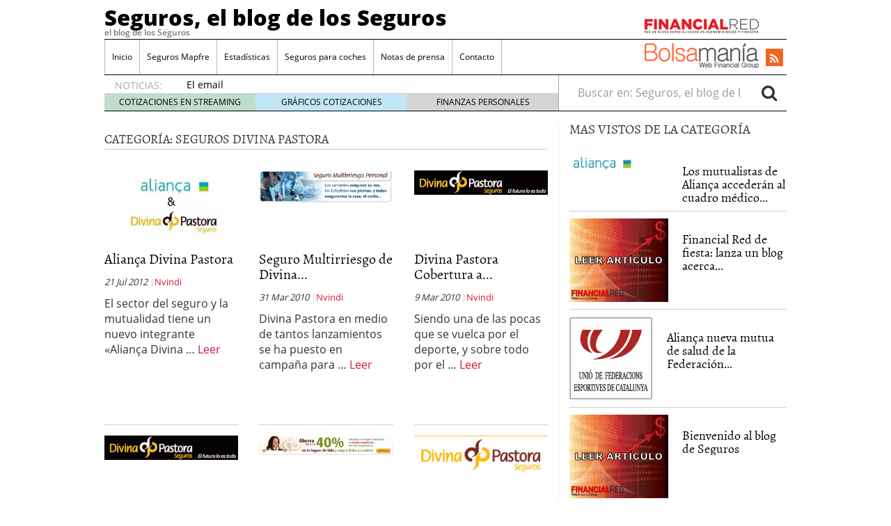

--- FILE ---
content_type: text/html; charset=UTF-8
request_url: https://www.segurosyseguros.es/category/divina-pastora-seguros/
body_size: 20158
content:
<!doctype html><html dir="ltr" lang="es" prefix="og: https://ogp.me/ns#"><head><script data-no-optimize="1" type="f94d8c576d75758fde94003c-text/javascript">var litespeed_docref=sessionStorage.getItem("litespeed_docref");litespeed_docref&&(Object.defineProperty(document,"referrer",{get:function(){return litespeed_docref}}),sessionStorage.removeItem("litespeed_docref"));</script> <meta charset="utf-8" /><meta http-equiv="x-ua-compatible" content="ie=edge" /><meta name="viewport" content="width=device-width, initial-scale=1" /><title>Seguros Divina Pastora | Seguros, el blog de los Seguros</title><style>img:is([sizes="auto" i], [sizes^="auto," i]) { contain-intrinsic-size: 3000px 1500px }</style><meta name="robots" content="noindex, max-image-preview:large" /><link rel="canonical" href="https://www.segurosyseguros.es/category/divina-pastora-seguros/" /><meta name="generator" content="All in One SEO (AIOSEO) 4.8.7.2" /> <script type="application/ld+json" class="aioseo-schema">{"@context":"https:\/\/schema.org","@graph":[{"@type":"BreadcrumbList","@id":"https:\/\/www.segurosyseguros.es\/category\/divina-pastora-seguros\/#breadcrumblist","itemListElement":[{"@type":"ListItem","@id":"https:\/\/www.segurosyseguros.es#listItem","position":1,"name":"Home","item":"https:\/\/www.segurosyseguros.es","nextItem":{"@type":"ListItem","@id":"https:\/\/www.segurosyseguros.es\/category\/divina-pastora-seguros\/#listItem","name":"Seguros Divina Pastora"}},{"@type":"ListItem","@id":"https:\/\/www.segurosyseguros.es\/category\/divina-pastora-seguros\/#listItem","position":2,"name":"Seguros Divina Pastora","previousItem":{"@type":"ListItem","@id":"https:\/\/www.segurosyseguros.es#listItem","name":"Home"}}]},{"@type":"CollectionPage","@id":"https:\/\/www.segurosyseguros.es\/category\/divina-pastora-seguros\/#collectionpage","url":"https:\/\/www.segurosyseguros.es\/category\/divina-pastora-seguros\/","name":"Seguros Divina Pastora | Seguros, el blog de los Seguros","inLanguage":"es-ES","isPartOf":{"@id":"https:\/\/www.segurosyseguros.es\/#website"},"breadcrumb":{"@id":"https:\/\/www.segurosyseguros.es\/category\/divina-pastora-seguros\/#breadcrumblist"}},{"@type":"Organization","@id":"https:\/\/www.segurosyseguros.es\/#organization","name":"Seguros, el blog de los Seguros","description":"el blog de los Seguros","url":"https:\/\/www.segurosyseguros.es\/"},{"@type":"WebSite","@id":"https:\/\/www.segurosyseguros.es\/#website","url":"https:\/\/www.segurosyseguros.es\/","name":"Seguros, el blog de los Seguros","description":"el blog de los Seguros","inLanguage":"es-ES","publisher":{"@id":"https:\/\/www.segurosyseguros.es\/#organization"}}]}</script> <link rel='dns-prefetch' href='//platform.twitter.com' /><link rel='dns-prefetch' href='//apis.google.com' /><link rel='dns-prefetch' href='//platform.linkedin.com' /> <script id="wpp-js" type="litespeed/javascript" data-src="https://www.segurosyseguros.es/wp-content/plugins/wordpress-popular-posts/assets/js/wpp.min.js?ver=7.3.3" data-sampling="0" data-sampling-rate="100" data-api-url="https://www.segurosyseguros.es/wp-json/wordpress-popular-posts" data-post-id="0" data-token="fef49b26ee" data-lang="0" data-debug="0"></script> <link rel="alternate" type="application/rss+xml" title="Seguros, el blog de los Seguros &raquo; Categoría Seguros Divina Pastora del feed" href="https://www.segurosyseguros.es/category/divina-pastora-seguros/feed/" /><style id="litespeed-ccss">ul{box-sizing:border-box}:root{--wp--preset--font-size--normal:16px;--wp--preset--font-size--huge:42px}:root{--wp--preset--aspect-ratio--square:1;--wp--preset--aspect-ratio--4-3:4/3;--wp--preset--aspect-ratio--3-4:3/4;--wp--preset--aspect-ratio--3-2:3/2;--wp--preset--aspect-ratio--2-3:2/3;--wp--preset--aspect-ratio--16-9:16/9;--wp--preset--aspect-ratio--9-16:9/16;--wp--preset--color--black:#000;--wp--preset--color--cyan-bluish-gray:#abb8c3;--wp--preset--color--white:#fff;--wp--preset--color--pale-pink:#f78da7;--wp--preset--color--vivid-red:#cf2e2e;--wp--preset--color--luminous-vivid-orange:#ff6900;--wp--preset--color--luminous-vivid-amber:#fcb900;--wp--preset--color--light-green-cyan:#7bdcb5;--wp--preset--color--vivid-green-cyan:#00d084;--wp--preset--color--pale-cyan-blue:#8ed1fc;--wp--preset--color--vivid-cyan-blue:#0693e3;--wp--preset--color--vivid-purple:#9b51e0;--wp--preset--gradient--vivid-cyan-blue-to-vivid-purple:linear-gradient(135deg,rgba(6,147,227,1) 0%,#9b51e0 100%);--wp--preset--gradient--light-green-cyan-to-vivid-green-cyan:linear-gradient(135deg,#7adcb4 0%,#00d082 100%);--wp--preset--gradient--luminous-vivid-amber-to-luminous-vivid-orange:linear-gradient(135deg,rgba(252,185,0,1) 0%,rgba(255,105,0,1) 100%);--wp--preset--gradient--luminous-vivid-orange-to-vivid-red:linear-gradient(135deg,rgba(255,105,0,1) 0%,#cf2e2e 100%);--wp--preset--gradient--very-light-gray-to-cyan-bluish-gray:linear-gradient(135deg,#eee 0%,#a9b8c3 100%);--wp--preset--gradient--cool-to-warm-spectrum:linear-gradient(135deg,#4aeadc 0%,#9778d1 20%,#cf2aba 40%,#ee2c82 60%,#fb6962 80%,#fef84c 100%);--wp--preset--gradient--blush-light-purple:linear-gradient(135deg,#ffceec 0%,#9896f0 100%);--wp--preset--gradient--blush-bordeaux:linear-gradient(135deg,#fecda5 0%,#fe2d2d 50%,#6b003e 100%);--wp--preset--gradient--luminous-dusk:linear-gradient(135deg,#ffcb70 0%,#c751c0 50%,#4158d0 100%);--wp--preset--gradient--pale-ocean:linear-gradient(135deg,#fff5cb 0%,#b6e3d4 50%,#33a7b5 100%);--wp--preset--gradient--electric-grass:linear-gradient(135deg,#caf880 0%,#71ce7e 100%);--wp--preset--gradient--midnight:linear-gradient(135deg,#020381 0%,#2874fc 100%);--wp--preset--font-size--small:13px;--wp--preset--font-size--medium:20px;--wp--preset--font-size--large:36px;--wp--preset--font-size--x-large:42px;--wp--preset--spacing--20:.44rem;--wp--preset--spacing--30:.67rem;--wp--preset--spacing--40:1rem;--wp--preset--spacing--50:1.5rem;--wp--preset--spacing--60:2.25rem;--wp--preset--spacing--70:3.38rem;--wp--preset--spacing--80:5.06rem;--wp--preset--shadow--natural:6px 6px 9px rgba(0,0,0,.2);--wp--preset--shadow--deep:12px 12px 50px rgba(0,0,0,.4);--wp--preset--shadow--sharp:6px 6px 0px rgba(0,0,0,.2);--wp--preset--shadow--outlined:6px 6px 0px -3px rgba(255,255,255,1),6px 6px rgba(0,0,0,1);--wp--preset--shadow--crisp:6px 6px 0px rgba(0,0,0,1)}html{font-family:sans-serif;-ms-text-size-adjust:100%;-webkit-text-size-adjust:100%}body{margin:0}article,aside,header,main,nav,section{display:block}a{background-color:transparent}h1{font-size:2em;margin:.67em 0}img{border:0}button,input{color:inherit;font:inherit;margin:0}button{overflow:visible}button{text-transform:none}button{-webkit-appearance:button}button::-moz-focus-inner,input::-moz-focus-inner{border:0;padding:0}input{line-height:normal}input[type=search]{-webkit-appearance:textfield;box-sizing:content-box}input[type=search]::-webkit-search-cancel-button,input[type=search]::-webkit-search-decoration{-webkit-appearance:none}*,:after,:before,input[type=search]{box-sizing:border-box}html{font-size:10px}body{font-family:"Open Sans";font-size:16px;line-height:1.428571429;color:#333;background-color:#fff}button,input{font-family:inherit;font-size:inherit;line-height:inherit}a{color:#dc143c;text-decoration:none}img{vertical-align:middle}.sr-only{position:absolute;width:1px;height:1px;margin:-1px;padding:0;overflow:hidden;clip:rect(0,0,0,0);border:0}h1,h2,h3,h4{font-family:Alegreya;font-weight:400;line-height:1.1;color:inherit}h1,h2,h3{margin-top:22px;margin-bottom:11px}h4{margin-top:11px;margin-bottom:11px}h1{font-size:41px}h2{font-size:34px}h3{font-size:28px}h4{font-size:20px}p{margin:0 0 11px}.page-header{padding-bottom:10px;margin:44px 0 22px;border-bottom:1px solid #eee}ul{margin-top:0;margin-bottom:11px}ul ul{margin-bottom:0}.container{margin-right:auto;margin-left:auto;padding-left:15px;padding-right:15px}.container:after,.container:before{content:" ";display:table}.container:after{clear:both}@media (min-width:768px){.container{width:750px}}@media (min-width:992px){.container{width:970px}}@media (min-width:1200px){.container{width:1170px}}.container-fluid{margin-right:auto;margin-left:auto;padding-left:15px;padding-right:15px}.container-fluid:after,.container-fluid:before{content:" ";display:table}.container-fluid:after{clear:both}.row{margin-left:-15px;margin-right:-15px}.row:after,.row:before{content:" ";display:table}.row:after{clear:both}.col-md-4,.col-sm-12,.col-sm-6,.col-xs-12,.col-xs-6{position:relative;min-height:1px;padding-left:15px;padding-right:15px}.col-xs-12,.col-xs-6{float:left}.col-xs-6{width:50%}.col-xs-12{width:100%}@media (min-width:768px){.col-sm-12,.col-sm-6{float:left}.col-sm-6{width:50%}.col-sm-12{width:100%}}@media (min-width:992px){.col-md-4{float:left}.col-md-4{width:33.3333333333%}}label{display:inline-block;max-width:100%;margin-bottom:5px;font-weight:700}.form-control,.search-form .search-field{height:36px}.form-control,.search-form .search-field{display:block;width:100%;padding:6px 12px;font-size:16px;line-height:1.428571429;color:#555;background-color:#fff;background-image:none;border:1px solid #ccc;border-radius:4px;box-shadow:inset 0 1px 1px rgba(0,0,0,.075)}.form-control::-moz-placeholder,.search-form .search-field::-moz-placeholder{color:#999;opacity:1}.form-control:-ms-input-placeholder,.search-form .search-field:-ms-input-placeholder{color:#999}.form-control::-webkit-input-placeholder,.search-form .search-field::-webkit-input-placeholder{color:#999}.form-control::-ms-expand,.search-form .search-field::-ms-expand{border:0;background-color:transparent}input[type=search]{-webkit-appearance:none}.form-group,.search-form label{margin-bottom:15px}@media (min-width:768px){.form-inline .form-group,.search-form .form-group,.search-form label{display:inline-block;margin-bottom:0;vertical-align:middle}.form-inline .form-control,.search-form .form-control,.search-form .search-field{display:inline-block;width:auto;vertical-align:middle}.form-inline .input-group,.search-form .input-group{display:inline-table;vertical-align:middle}.form-inline .input-group .form-control,.form-inline .input-group .input-group-btn,.search-form .input-group .form-control,.search-form .input-group .input-group-btn,.search-form .input-group .search-field{width:auto}.form-inline .input-group>.form-control,.search-form .input-group>.form-control,.search-form .input-group>.search-field{width:100%}}.btn{display:inline-block}.btn{margin-bottom:0;font-weight:400;text-align:center;vertical-align:middle;-ms-touch-action:manipulation;touch-action:manipulation;background-image:none;border:1px solid transparent;white-space:nowrap;padding:6px 12px;font-size:16px;line-height:1.428571429;border-radius:4px}.btn-default{color:#333;background-color:#fff;border-color:#ccc}.collapse{display:none}.nav:after,.nav:before{content:" ";display:table}.nav:after{clear:both}.input-group{display:table;border-collapse:separate}.input-group{position:relative}.input-group .form-control,.search-form .input-group .search-field{position:relative;z-index:2;float:left;width:100%;margin-bottom:0}.input-group .form-control,.input-group-btn,.search-form .input-group .search-field{display:table-cell}.input-group-btn{width:1%;vertical-align:middle}.input-group .form-control:first-child,.search-form .input-group .search-field:first-child{border-bottom-right-radius:0;border-top-right-radius:0}.input-group-btn:last-child>.btn{border-bottom-left-radius:0;border-top-left-radius:0}.input-group-btn{font-size:0;white-space:nowrap}.input-group-btn,.input-group-btn>.btn{position:relative}.input-group-btn:last-child>.btn{z-index:2;margin-left:-1px}.nav{margin-bottom:0;padding-left:0;list-style:none}.nav>li,.nav>li>a{position:relative;display:block}.nav>li>a{padding:10px 15px}.navbar{position:relative;min-height:50px;margin-bottom:22px;border:1px solid transparent}.navbar:after,.navbar:before{content:" ";display:table}.navbar:after{clear:both}@media (min-width:992px){.navbar{border-radius:4px}}.navbar-header:after,.navbar-header:before{content:" ";display:table}.navbar-header:after{clear:both}@media (min-width:992px){.navbar-header{float:left}}.navbar-collapse{overflow-x:visible;padding-right:15px;padding-left:15px;border-top:1px solid transparent;box-shadow:inset 0 1px 0 rgba(255,255,255,.1);-webkit-overflow-scrolling:touch}.navbar-collapse:after,.navbar-collapse:before{content:" ";display:table}.navbar-collapse:after{clear:both}@media (min-width:992px){.navbar-collapse{width:auto;border-top:0;box-shadow:none}.navbar-collapse.collapse{display:block!important;height:auto!important;padding-bottom:0;overflow:visible!important}}.container-fluid>.navbar-collapse,.container-fluid>.navbar-header{margin-right:-15px;margin-left:-15px}@media (min-width:992px){.container-fluid>.navbar-collapse,.container-fluid>.navbar-header{margin-right:0;margin-left:0}}.navbar-brand{float:left;padding:14px 15px;font-size:20px;line-height:22px;height:50px}@media (min-width:992px){.navbar>.container-fluid .navbar-brand{margin-left:-15px}}.navbar-toggle{position:relative;float:right;margin-right:15px;padding:9px 10px;margin-top:8px;margin-bottom:8px;background-color:transparent;background-image:none;border:1px solid transparent;border-radius:4px}.navbar-toggle .icon-bar{display:block;width:22px;height:2px;border-radius:1px}.navbar-toggle .icon-bar+.icon-bar{margin-top:4px}@media (min-width:992px){.navbar-toggle{display:none}}.navbar-nav{margin:7px -15px}.navbar-nav>li>a{padding-top:10px;padding-bottom:10px;line-height:22px}@media (min-width:992px){.navbar-nav{float:left;margin:0}.navbar-nav>li{float:left}.navbar-nav>li>a{padding-top:14px;padding-bottom:14px}}.navbar-form{padding:10px 15px;border-top:1px solid transparent;border-bottom:1px solid transparent;box-shadow:inset 0 1px 0 rgba(255,255,255,.1),0 1px 0 rgba(255,255,255,.1);margin:7px -15px}@media (min-width:768px){.navbar-form .form-group{display:inline-block;margin-bottom:0;vertical-align:middle}.navbar-form .form-control{display:inline-block;width:auto;vertical-align:middle}}@media (max-width:991px){.navbar-form .form-group{margin-bottom:5px}}@media (min-width:992px){.navbar-form{width:auto;border:0;margin-left:0;margin-right:0;padding-top:0;padding-bottom:0;box-shadow:none}}@media (min-width:992px){.navbar-left{float:left!important}.navbar-right{float:right!important;margin-right:-15px}.navbar-right~.navbar-right{margin-right:0}}.navbar-default{background-color:#f8f8f8;border-color:#e7e7e7}.navbar-default .navbar-brand,.navbar-default .navbar-nav>li>a{color:#777}.navbar-default .navbar-toggle{border-color:#ddd}.navbar-default .navbar-toggle .icon-bar{background-color:#888}.navbar-default .navbar-collapse,.navbar-default .navbar-form{border-color:#e7e7e7}.media{margin-top:15px}.media:first-child{margin-top:0}.media,.media-body{zoom:1;overflow:hidden}.media-body{width:10000px}.media-object{display:block}.media-left,.media>.pull-left{padding-right:10px}.media-body,.media-left{display:table-cell;vertical-align:top}.media-heading{margin-top:0;margin-bottom:5px}.well{min-height:20px;margin-bottom:20px;background-color:#f5f5f5;border:1px solid #e3e3e3;box-shadow:inset 0 1px 1px rgba(0,0,0,.05)}.well{padding:19px;border-radius:4px}.well-sm{padding:9px;border-radius:3px}.clearfix:after,.clearfix:before{content:" ";display:table}.clearfix:after{clear:both}.pull-left{float:left!important}@-ms-viewport{width:device-width}@media (max-width:767px){.hidden-xs{display:none!important}}@media (min-width:768px) and (max-width:991px){.hidden-sm{display:none!important}}@media (min-width:992px) and (max-width:1199px){.hidden-md{display:none!important}}@media (min-width:1200px){.hidden-lg{display:none!important}}.fa{display:inline-block;font:14px/1 FontAwesome;font-size:inherit;text-rendering:auto;-webkit-font-smoothing:antialiased;-moz-osx-font-smoothing:grayscale}.pull-left{float:left}.fa-search:before{content:""}.fa-rss:before{content:""}.sprite{background-repeat:no-repeat;display:inline-block}.sprite-FR-negro-164px{width:164px;height:21px;background-position:-5px -80px}.sprite-Logo-FR-30{width:30px;height:30px;background-position:-179px -80px}.sprite-Logo-bm-30{width:30px;height:30px;background-position:-5px -138px}.sprite-Logo-bm-para-fr{width:164px;height:36px;background-position:-103px -138px}.sprite-bm-fr-mobile-300px{width:300px;height:27px;background-position:-5px -196px}.navbar-default .navbar-nav>li>a,h2 a,h4 a{color:#000}a{color:#dc143c}body,html{overflow-x:hidden}.whole{width:100%}@media (min-width:992px){.wrap{width:980px;margin:0 auto}}.brandday-left{position:fixed;top:0;left:0}.brandday-right{position:fixed;top:0;right:0}@media (min-width:992px){.sidebar-primary .main{padding-left:0!important;border-right:1px solid #eee}.sidebar-primary .sidebar{padding-right:0!important}}.page-header{padding-bottom:5px;margin:0 15px 15px 0}img{max-width:100%!important;height:auto!important}.search-form label{font-weight:400}.main,.sidebar-primary .main{position:relative;min-height:1px;padding-left:15px;padding-right:15px}@media (min-width:992px){.main{float:left;width:100%}}@media (min-width:992px){.sidebar-primary .main{float:left;width:66.6666666667%}}.sidebar{position:relative;min-height:1px;padding-left:15px;padding-right:15px}@media (min-width:992px){.sidebar{float:left;width:33.3333333333%}}.none{display:none}header.banner{width:95%;margin:0 auto}@media (min-width:992px){header.banner{width:100%}}.navbar{margin-bottom:10px}.navbar-default .navbar-brand{font-family:"Open Sans Extrabold";font-size:15px;text-decoration:none;margin:0;display:inline-block}.navbar-default .navbar-brand a{color:#fff;display:inline;position:relative;z-index:9999}@media (min-width:992px){.navbar>.container-fluid .navbar-brand{font-size:31px;float:none;height:40px}.navbar>.container-fluid .navbar-brand a,.navbar>.container-fluid .navbar-brand a:visited{color:#000;text-decoration:none}.tagline{font-family:"Open Sans Semibold";margin-bottom:5px;margin-top:0;font-size:12px}.container-fluid>.navbar-header{width:100%;border-bottom:1px solid #000}}.navbar-toggle{float:left;margin-left:15px;margin-right:0;border:0;width:30px;height:100%;padding:7px 3px}.navbar-default .navbar-toggle .icon-bar{background-color:#fff}.navbar-toggle .icon-bar{display:block;width:25px;height:2px;border-radius:1px}.navbar-default{background-color:#dc143c;border:0;width:100%}@media (min-width:992px){.navbar-default{margin-bottom:0;background-color:inherit}.navbar-default .container-fluid{padding:0;width:980px;margin:0 auto}}.navbar-default .navbar-nav>li{font-family:"Open Sans"}@media (min-width:992px){.navbar-default .navbar-nav>li{font-size:12px}}.navbar-default .navbar-nav>li>a{background-color:#eee}@media (min-width:992px){.navbar-default .navbar-nav>li>a{background-color:inherit}}.navbar-default .navbar-collapse,.navbar-default .navbar-form{border-color:#eee;background-color:#eee}@media (min-width:992px){.navbar-default .navbar-collapse,.navbar-default .navbar-form{border:0;background-color:inherit}#menu-cabecera{border-left:1px solid #bbb;border-right:1px solid #fff}}#menu-cabecera>li{border-top:1px solid #aaa}@media (min-width:992px){#menu-cabecera>li{border-top:none;border-right:1px solid #bbb}}#menu-cabecera>li:last-child{border-bottom:1px solid #aaa}@media (min-width:992px){#menu-cabecera>li:last-child{border-bottom:none}#menu-cabecera>li:first-child{border-bottom:none;border-right:1px solid #bbb}}.navbar-nav{margin:0 -15px}@media (min-width:992px){.navbar-nav{margin:0}}#search-trigger{width:50px;height:50px;background-color:#000;color:#f5f5f5;border:0;float:right;font-size:2em;padding:2px 12px;z-index:9999;position:relative}.search-wrapp{display:block;width:100%;height:50px;background-color:#f5f5f5;padding:0 10px;overflow:hidden}.search-wrapp form{width:95%;margin:8px auto}@media (min-width:768px){.search-wrapp form{width:45%}}.search-wrapp form .input-group{width:100%;margin:0 auto}.sprite-bm-fr-mobile-300px{margin:10px 0 15px -13px;display:block}@media (min-width:22.5em){.sprite-bm-fr-mobile-300px{margin:10px 0 15px}}#wrap-fr-logotipo{position:absolute;top:-30px}#wrap-bsm-logotipo #bsmlogotipo,#wrap-bsm-logotipo #bsmlogotipo:visited,#wrap-fr-logotipo #frlogotipo,#wrap-fr-logotipo #frlogotipo:visited{margin:0;padding:0;text-decoration:none!important;background-color:transparent!important}@media (min-width:992px){#wrap-bsm-logotipo{margin-top:-3px}}header .well{border-radius:0;border:0;box-shadow:none;padding:10px 2px;margin:0 0 20px}.menu-social,.well .sprite-bm-fr-mobile-300px{margin:0 auto;display:block}.menu-social{width:281px;margin:0}@media (min-width:22.5em){.menu-social{margin:0 auto}}@media (min-width:992px){.menu-social{width:39%;padding:8px 0 0;position:relative}}.menu-social .redes{width:40px;height:40px;float:right;display:inline-block;margin-right:6.6px;font-size:1.5em}@media (min-width:992px){.menu-social .redes{width:25px;height:25px;margin-right:5px;font-size:1em!important;margin-top:5px}}.menu-social .redes a,.menu-social .redes a:visited{color:#fff!important;background-color:transparent!important;display:inline!important;margin:0!important;position:static!important;padding:0!important}.rss{background-color:#f26522;margin-right:0;padding:5px 11px}@media (min-width:992px){.rss{padding:3px 6px}#bs-example-navbar-collapse-1{padding:0;margin:0;border-bottom:1px solid #000}}#busqueda-fixed,.menu-logos-fixed{display:none}.share-movil{position:fixed;left:0;z-index:9999}.share-movil{width:100%;height:40px;bottom:5px}.share-movil .inner-social{position:static;display:block;width:276px;padding:1px;margin:0 auto;background-color:#ccc}@media (min-width:992px){#nav-news{overflow:hidden;display:block;padding:0;width:980px;margin:0 auto 15px;height:40px;border-bottom:1px solid #000;border-radius:0}#nav-news .navbar-form{display:inline;width:33.3333333333%}#nav-news .navbar-left{width:66.6666666667%;padding:15px 0 0;border-right:1px solid #aaa}#nav-news .navbar-left li:first-child{color:#aaa;font-size:14px;display:inline-block;width:12%}#nav-news .navbar-left .header-noticias{display:inline-block;overflow:hidden;width:86%;height:20px;padding-left:10px;margin-top:-1px;margin-bottom:0}#nav-news .navbar-left .header-noticias li{font-size:14px}#nav-news .navbar-left .header-noticias a{display:inline;color:#000}#nav-news .navbar-left .header-noticias span{display:inline;color:#aaa}#nav-news .post-news{margin-top:-10px}#nav-news .post-news li:first-child{margin-left:15px}#nav-news .post-news .header-noticias{width:80%}#nav-news .post-nav-links{list-style:none;height:25px;width:100%;position:relative;padding:0;border-top:1px solid #ccc;box-sizing:border-box;margin:-3px 0 0}#nav-news .post-nav-links li{display:inline-block;color:#000!important;float:left;width:33.3333%!important;height:100%;font-size:12px!important;text-align:center;padding:3px 0;margin-left:0!important}#nav-news .post-nav-links li a,#nav-news .post-nav-links li a:visited{color:#000;text-decoration:none}#nav-news .post-nav-links li:first-child{background-color:rgba(46,139,87,.3)}#nav-news .post-nav-links li:nth-child(2){background-color:rgba(135,206,235,.5)}#nav-news .post-nav-links li:last-child{background-color:rgba(169,169,169,.5)}#nav-news .search-form{padding:0 15px 0 0}#nav-news .form-group,#nav-news .search-form label{width:84%;border:0}#nav-news .form-group input{width:100%;border:0;box-shadow:none}#nav-news #busca{border:0;font-size:1.5em;padding:0 10px}}.sidebar{display:none}@media (min-width:992px){.sidebar{display:block}}aside{min-height:100%}aside .widget{margin-bottom:15px}aside h3{font-size:19px}aside .widget-popular-posts-by-cat{border-bottom:1px solid #000}aside .widget-popular-posts-by-cat h3{margin-top:0}aside .widget-popular-posts-by-cat article{padding:10px 0;border-bottom:1px solid #ccc}aside .widget-popular-posts-by-cat article:last-child{border-bottom:none}aside .widget-popular-posts-by-cat article header .entry-title{font-family:Alegreya;font-size:18px;margin:20px 0 0 10px}.main{overflow-x:hidden}.main h2.well{margin:0 0 20px;border-radius:0;padding:5px 9px;font-size:27px;text-align:center}@media (min-width:30em){.main h2.well{font-size:30px}}@media (min-width:992px){.main h2.well{text-align:left}}.archive .main article header time:after{content:" |";font-style:normal;color:#ccc}.archive .page-header{border-bottom:1px solid #ccc;margin-right:0}.archive .categoria-row .articulos article{border-top:1px solid #ccc;padding-top:15px}.archive .categoria-row .articulos:nth-child(1) article,.archive .categoria-row .articulos:nth-child(2) article{border-top:none}@media (min-width:992px){.archive .categoria-row .articulos:nth-child(3) article{border-top:none}}.archive .page-header h1{font-size:18px;text-transform:uppercase;margin-bottom:0;margin-top:15px;margin-right:0}.categoria-row .articulos{min-height:295px;margin-bottom:15px;padding-bottom:15px}@media (min-width:22.5em){.categoria-row .articulos{min-height:285px}}@media (min-width:23.4375em){.categoria-row .articulos{min-height:295px}}@media (min-width:30em){.categoria-row .articulos{min-height:305px}}@media (min-width:35.5em){.categoria-row .articulos{min-height:300px}}@media (min-width:41.6875em){.categoria-row .articulos{min-height:310px}}@media (min-width:46em){.categoria-row .articulos{min-height:290px}}@media (min-width:768px){.categoria-row .articulos{min-height:280px}}@media (min-width:992px){.categoria-row .articulos{min-height:365px}}.archive .categoria-row h2.entry-title{font-size:16px;margin-top:15px}@media (min-width:35.5em){.archive .categoria-row h2.entry-title{font-size:20px}}.archive h2.well{width:95%;margin:15px auto}@media (min-width:30em){.archive h2.well{width:97%}}.archive .main article header time{display:block;font-size:9px;font-style:italic}@media (min-width:22.5em){.archive .main article header time{display:inline}}@media (min-width:25.875em){.archive .main article header time{font-size:11px}}@media (min-width:35.5em){.archive .main article header time{font-size:13px}}.archive .main article header p{font-size:9px;display:block}@media (min-width:22.5em){.archive .main article header p{display:inline;font-size:10px}}@media (min-width:23.4375em){.archive .main article header p{font-size:11px}}@media (min-width:35.5em){.archive .main article header p{font-size:13px}}.archive .main .categoria-row .articulos article .entry-summary{font-size:12px}@media (min-width:22.5em){.archive .main .categoria-row .articulos article .entry-summary{display:block;margin-top:10px}}@media (min-width:23.4375em){.archive .main .categoria-row .articulos article .entry-summary{font-size:13px}}@media (min-width:25.875em){.archive .main .categoria-row .articulos article .entry-summary{font-size:14px}}@media (min-width:35.5em){.archive .main .categoria-row .articulos article .entry-summary{font-size:16px}}.archive .main .articulos article .entry-summary{font-size:16px}@media (min-width:25.875em){.archive .main .articulos article header .category-imagen{min-height:89px;max-height:89px;overflow:hidden}}@media (min-width:30em){.archive .main .articulos article header .category-imagen{min-height:100px;max-height:100px}}#nav-news{height:inherit!important}@media (min-width:992px){.navbar-default #menu-cabecera.navbar-nav>li>a{padding-left:10px;padding-right:10px}.menu-social{width:auto}.menu-social .redes{margin-left:1rem}#nav-news{clear:both}}.widget-cse-search{position:relative}#nav-news{background-color:#f8f8f8}@media (min-width:992px){#nav-news{background-color:inherit}}</style><script src="/cdn-cgi/scripts/7d0fa10a/cloudflare-static/rocket-loader.min.js" data-cf-settings="f94d8c576d75758fde94003c-|49"></script><link rel="preload" data-asynced="1" data-optimized="2" as="style" onload="this.onload=null;this.rel='stylesheet'" href="https://www.segurosyseguros.es/wp-content/litespeed/ucss/d652d5338a8bd36f6979ecd36fdaadcd.css?ver=36981" /><script data-optimized="1" type="litespeed/javascript" data-src="https://www.segurosyseguros.es/wp-content/plugins/litespeed-cache/assets/js/css_async.min.js"></script> <style id='classic-theme-styles-inline-css' type='text/css'>/*! This file is auto-generated */
.wp-block-button__link{color:#fff;background-color:#32373c;border-radius:9999px;box-shadow:none;text-decoration:none;padding:calc(.667em + 2px) calc(1.333em + 2px);font-size:1.125em}.wp-block-file__button{background:#32373c;color:#fff;text-decoration:none}</style><style id='global-styles-inline-css' type='text/css'>:root{--wp--preset--aspect-ratio--square: 1;--wp--preset--aspect-ratio--4-3: 4/3;--wp--preset--aspect-ratio--3-4: 3/4;--wp--preset--aspect-ratio--3-2: 3/2;--wp--preset--aspect-ratio--2-3: 2/3;--wp--preset--aspect-ratio--16-9: 16/9;--wp--preset--aspect-ratio--9-16: 9/16;--wp--preset--color--black: #000000;--wp--preset--color--cyan-bluish-gray: #abb8c3;--wp--preset--color--white: #ffffff;--wp--preset--color--pale-pink: #f78da7;--wp--preset--color--vivid-red: #cf2e2e;--wp--preset--color--luminous-vivid-orange: #ff6900;--wp--preset--color--luminous-vivid-amber: #fcb900;--wp--preset--color--light-green-cyan: #7bdcb5;--wp--preset--color--vivid-green-cyan: #00d084;--wp--preset--color--pale-cyan-blue: #8ed1fc;--wp--preset--color--vivid-cyan-blue: #0693e3;--wp--preset--color--vivid-purple: #9b51e0;--wp--preset--gradient--vivid-cyan-blue-to-vivid-purple: linear-gradient(135deg,rgba(6,147,227,1) 0%,rgb(155,81,224) 100%);--wp--preset--gradient--light-green-cyan-to-vivid-green-cyan: linear-gradient(135deg,rgb(122,220,180) 0%,rgb(0,208,130) 100%);--wp--preset--gradient--luminous-vivid-amber-to-luminous-vivid-orange: linear-gradient(135deg,rgba(252,185,0,1) 0%,rgba(255,105,0,1) 100%);--wp--preset--gradient--luminous-vivid-orange-to-vivid-red: linear-gradient(135deg,rgba(255,105,0,1) 0%,rgb(207,46,46) 100%);--wp--preset--gradient--very-light-gray-to-cyan-bluish-gray: linear-gradient(135deg,rgb(238,238,238) 0%,rgb(169,184,195) 100%);--wp--preset--gradient--cool-to-warm-spectrum: linear-gradient(135deg,rgb(74,234,220) 0%,rgb(151,120,209) 20%,rgb(207,42,186) 40%,rgb(238,44,130) 60%,rgb(251,105,98) 80%,rgb(254,248,76) 100%);--wp--preset--gradient--blush-light-purple: linear-gradient(135deg,rgb(255,206,236) 0%,rgb(152,150,240) 100%);--wp--preset--gradient--blush-bordeaux: linear-gradient(135deg,rgb(254,205,165) 0%,rgb(254,45,45) 50%,rgb(107,0,62) 100%);--wp--preset--gradient--luminous-dusk: linear-gradient(135deg,rgb(255,203,112) 0%,rgb(199,81,192) 50%,rgb(65,88,208) 100%);--wp--preset--gradient--pale-ocean: linear-gradient(135deg,rgb(255,245,203) 0%,rgb(182,227,212) 50%,rgb(51,167,181) 100%);--wp--preset--gradient--electric-grass: linear-gradient(135deg,rgb(202,248,128) 0%,rgb(113,206,126) 100%);--wp--preset--gradient--midnight: linear-gradient(135deg,rgb(2,3,129) 0%,rgb(40,116,252) 100%);--wp--preset--font-size--small: 13px;--wp--preset--font-size--medium: 20px;--wp--preset--font-size--large: 36px;--wp--preset--font-size--x-large: 42px;--wp--preset--spacing--20: 0.44rem;--wp--preset--spacing--30: 0.67rem;--wp--preset--spacing--40: 1rem;--wp--preset--spacing--50: 1.5rem;--wp--preset--spacing--60: 2.25rem;--wp--preset--spacing--70: 3.38rem;--wp--preset--spacing--80: 5.06rem;--wp--preset--shadow--natural: 6px 6px 9px rgba(0, 0, 0, 0.2);--wp--preset--shadow--deep: 12px 12px 50px rgba(0, 0, 0, 0.4);--wp--preset--shadow--sharp: 6px 6px 0px rgba(0, 0, 0, 0.2);--wp--preset--shadow--outlined: 6px 6px 0px -3px rgba(255, 255, 255, 1), 6px 6px rgba(0, 0, 0, 1);--wp--preset--shadow--crisp: 6px 6px 0px rgba(0, 0, 0, 1);}:where(.is-layout-flex){gap: 0.5em;}:where(.is-layout-grid){gap: 0.5em;}body .is-layout-flex{display: flex;}.is-layout-flex{flex-wrap: wrap;align-items: center;}.is-layout-flex > :is(*, div){margin: 0;}body .is-layout-grid{display: grid;}.is-layout-grid > :is(*, div){margin: 0;}:where(.wp-block-columns.is-layout-flex){gap: 2em;}:where(.wp-block-columns.is-layout-grid){gap: 2em;}:where(.wp-block-post-template.is-layout-flex){gap: 1.25em;}:where(.wp-block-post-template.is-layout-grid){gap: 1.25em;}.has-black-color{color: var(--wp--preset--color--black) !important;}.has-cyan-bluish-gray-color{color: var(--wp--preset--color--cyan-bluish-gray) !important;}.has-white-color{color: var(--wp--preset--color--white) !important;}.has-pale-pink-color{color: var(--wp--preset--color--pale-pink) !important;}.has-vivid-red-color{color: var(--wp--preset--color--vivid-red) !important;}.has-luminous-vivid-orange-color{color: var(--wp--preset--color--luminous-vivid-orange) !important;}.has-luminous-vivid-amber-color{color: var(--wp--preset--color--luminous-vivid-amber) !important;}.has-light-green-cyan-color{color: var(--wp--preset--color--light-green-cyan) !important;}.has-vivid-green-cyan-color{color: var(--wp--preset--color--vivid-green-cyan) !important;}.has-pale-cyan-blue-color{color: var(--wp--preset--color--pale-cyan-blue) !important;}.has-vivid-cyan-blue-color{color: var(--wp--preset--color--vivid-cyan-blue) !important;}.has-vivid-purple-color{color: var(--wp--preset--color--vivid-purple) !important;}.has-black-background-color{background-color: var(--wp--preset--color--black) !important;}.has-cyan-bluish-gray-background-color{background-color: var(--wp--preset--color--cyan-bluish-gray) !important;}.has-white-background-color{background-color: var(--wp--preset--color--white) !important;}.has-pale-pink-background-color{background-color: var(--wp--preset--color--pale-pink) !important;}.has-vivid-red-background-color{background-color: var(--wp--preset--color--vivid-red) !important;}.has-luminous-vivid-orange-background-color{background-color: var(--wp--preset--color--luminous-vivid-orange) !important;}.has-luminous-vivid-amber-background-color{background-color: var(--wp--preset--color--luminous-vivid-amber) !important;}.has-light-green-cyan-background-color{background-color: var(--wp--preset--color--light-green-cyan) !important;}.has-vivid-green-cyan-background-color{background-color: var(--wp--preset--color--vivid-green-cyan) !important;}.has-pale-cyan-blue-background-color{background-color: var(--wp--preset--color--pale-cyan-blue) !important;}.has-vivid-cyan-blue-background-color{background-color: var(--wp--preset--color--vivid-cyan-blue) !important;}.has-vivid-purple-background-color{background-color: var(--wp--preset--color--vivid-purple) !important;}.has-black-border-color{border-color: var(--wp--preset--color--black) !important;}.has-cyan-bluish-gray-border-color{border-color: var(--wp--preset--color--cyan-bluish-gray) !important;}.has-white-border-color{border-color: var(--wp--preset--color--white) !important;}.has-pale-pink-border-color{border-color: var(--wp--preset--color--pale-pink) !important;}.has-vivid-red-border-color{border-color: var(--wp--preset--color--vivid-red) !important;}.has-luminous-vivid-orange-border-color{border-color: var(--wp--preset--color--luminous-vivid-orange) !important;}.has-luminous-vivid-amber-border-color{border-color: var(--wp--preset--color--luminous-vivid-amber) !important;}.has-light-green-cyan-border-color{border-color: var(--wp--preset--color--light-green-cyan) !important;}.has-vivid-green-cyan-border-color{border-color: var(--wp--preset--color--vivid-green-cyan) !important;}.has-pale-cyan-blue-border-color{border-color: var(--wp--preset--color--pale-cyan-blue) !important;}.has-vivid-cyan-blue-border-color{border-color: var(--wp--preset--color--vivid-cyan-blue) !important;}.has-vivid-purple-border-color{border-color: var(--wp--preset--color--vivid-purple) !important;}.has-vivid-cyan-blue-to-vivid-purple-gradient-background{background: var(--wp--preset--gradient--vivid-cyan-blue-to-vivid-purple) !important;}.has-light-green-cyan-to-vivid-green-cyan-gradient-background{background: var(--wp--preset--gradient--light-green-cyan-to-vivid-green-cyan) !important;}.has-luminous-vivid-amber-to-luminous-vivid-orange-gradient-background{background: var(--wp--preset--gradient--luminous-vivid-amber-to-luminous-vivid-orange) !important;}.has-luminous-vivid-orange-to-vivid-red-gradient-background{background: var(--wp--preset--gradient--luminous-vivid-orange-to-vivid-red) !important;}.has-very-light-gray-to-cyan-bluish-gray-gradient-background{background: var(--wp--preset--gradient--very-light-gray-to-cyan-bluish-gray) !important;}.has-cool-to-warm-spectrum-gradient-background{background: var(--wp--preset--gradient--cool-to-warm-spectrum) !important;}.has-blush-light-purple-gradient-background{background: var(--wp--preset--gradient--blush-light-purple) !important;}.has-blush-bordeaux-gradient-background{background: var(--wp--preset--gradient--blush-bordeaux) !important;}.has-luminous-dusk-gradient-background{background: var(--wp--preset--gradient--luminous-dusk) !important;}.has-pale-ocean-gradient-background{background: var(--wp--preset--gradient--pale-ocean) !important;}.has-electric-grass-gradient-background{background: var(--wp--preset--gradient--electric-grass) !important;}.has-midnight-gradient-background{background: var(--wp--preset--gradient--midnight) !important;}.has-small-font-size{font-size: var(--wp--preset--font-size--small) !important;}.has-medium-font-size{font-size: var(--wp--preset--font-size--medium) !important;}.has-large-font-size{font-size: var(--wp--preset--font-size--large) !important;}.has-x-large-font-size{font-size: var(--wp--preset--font-size--x-large) !important;}
:where(.wp-block-post-template.is-layout-flex){gap: 1.25em;}:where(.wp-block-post-template.is-layout-grid){gap: 1.25em;}
:where(.wp-block-columns.is-layout-flex){gap: 2em;}:where(.wp-block-columns.is-layout-grid){gap: 2em;}
:root :where(.wp-block-pullquote){font-size: 1.5em;line-height: 1.6;}</style> <script type="litespeed/javascript" data-src="https://www.segurosyseguros.es/wp-includes/js/jquery/jquery.min.js" id="jquery-core-js"></script> <link rel="https://api.w.org/" href="https://www.segurosyseguros.es/wp-json/" /><link rel="alternate" title="JSON" type="application/json" href="https://www.segurosyseguros.es/wp-json/wp/v2/categories/113" /><link rel="EditURI" type="application/rsd+xml" title="RSD" href="https://www.segurosyseguros.es/xmlrpc.php?rsd" /><meta name="generator" content="WordPress 6.8.3" /> <script type="litespeed/javascript">window._wp_rp_static_base_url='https://rp.zemanta.com/static/';window._wp_rp_wp_ajax_url="https://www.segurosyseguros.es/wp-admin/admin-ajax.php";window._wp_rp_plugin_version='3.6.1';window._wp_rp_post_id='18516';window._wp_rp_num_rel_posts='6';window._wp_rp_thumbnails=!1;window._wp_rp_post_title='Alian%C3%A7a+Divina+Pastora';window._wp_rp_post_tags=['nueva+marca','integracion+l%27alian%C3%A7a+divina+','nueva+aseguradora','alian%C3%A7a+divina+pastora','seguros+divina+pastora','alian%C3%A7a+divina+pastora','noticias','la','el','mayor','ella','alt','a','del','da','uno','de','social','ya','lo','sale','nuevo']</script> <link rel="image_src" href="https://www.segurosyseguros.es/wp-content/uploads/2012/07/Aliança-Divina-Pastora.jpg" />
<style id="wpp-loading-animation-styles">@-webkit-keyframes bgslide{from{background-position-x:0}to{background-position-x:-200%}}@keyframes bgslide{from{background-position-x:0}to{background-position-x:-200%}}.wpp-widget-block-placeholder,.wpp-shortcode-placeholder{margin:0 auto;width:60px;height:3px;background:#dd3737;background:linear-gradient(90deg,#dd3737 0%,#571313 10%,#dd3737 100%);background-size:200% auto;border-radius:3px;-webkit-animation:bgslide 1s infinite linear;animation:bgslide 1s infinite linear}</style> <script type="litespeed/javascript">(function(w,d,s,l,i){w[l]=w[l]||[];w[l].push({'gtm.start':new Date().getTime(),event:'gtm.js'});var f=d.getElementsByTagName(s)[0],j=d.createElement(s),dl=l!='dataLayer'?'&l='+l:'';j.async=!0;j.src='https://www.googletagmanager.com/gtm.js?id='+i+dl;f.parentNode.insertBefore(j,f)})(window,document,'script','dataLayer','GTM-P2HFP9H')</script> 
 <script type="litespeed/javascript">var _comscore=_comscore||[];_comscore.push({c1:"2",c2:"13280783"});(function(){var s=document.createElement("script"),el=document.getElementsByTagName("script")[0];s.async=!0;s.src=(document.location.protocol=="https:"?"https://sb":"http://b")+".scorecardresearch.com/beacon.js";el.parentNode.insertBefore(s,el)})()</script> <noscript>
<img src="http://b.scorecardresearch.com/p?c1=2&c2=13280783&cv=2.0&cj=1" />
</noscript> <script type="litespeed/javascript">var _comscore=_comscore||[];_comscore.push({c1:"8",c2:"13280783",c3:"902111111111111"});(function(){var s=document.createElement("script"),el=document.getElementsByTagName("script")[0];s.async=!0;s.src=(document.location.protocol=="https:"?"https://sb":"http://b")+".scorecardresearch.com/beacon.js";el.parentNode.insertBefore(s,el)})()</script> <noscript>
<img src="http://b.scorecardresearch.com/p?c1=8&c2=13280783&c3=902111111111111&c15=&cv=2.0&cj=1" />
</noscript></head><body class="archive category category-divina-pastora-seguros category-113 wp-theme-financialred sidebar-primary">
<noscript><iframe data-lazyloaded="1" src="about:blank" data-litespeed-src="https://www.googletagmanager.com/ns.html?id=GTM-P2HFP9H"
height="0" width="0" style="display:none;visibility:hidden"></iframe></noscript>
<!--[if IE]><div class="alert alert-warning">
You are using an <strong>outdated</strong> browser. Please <a href="http://browsehappy.com/">upgrade your browser</a> to improve your experience.</div>
<![endif]--><div class="whole"><div class="brandday-left"></div><header class="banner" role="banner"><nav class="navbar navbar-default nav-primary"><div class="container-fluid"><div class="navbar-header">
<button type="button" class="navbar-toggle collapsed" data-toggle="collapse" data-target="#bs-example-navbar-collapse-1" aria-expanded="false">
<span class="sr-only">Toggle navigation</span>
<span class="icon-bar"></span>
<span class="icon-bar"></span>
<span class="icon-bar"></span>
<span class="icon-bar"></span>
</button><div class="navbar-brand">                <a  href="https://www.segurosyseguros.es/">Seguros, el blog de los Seguros</a><p class="hidden-xs hidden-sm tagline">el blog de los Seguros</p></div>
<button id="search-trigger" class="hidden-md hidden-lg" data-toggle="collapse" data-target="#collapseSearch" aria-expanded="false" aria-controls="collapseSearch">
<span class="fa fa-search" aria-hidden="true"></span>
</button><div class="clearfix"></div><div class="collapse" id="collapseSearch"><div class="search-wrapp hidden-md hidden-lg"><form role="search" method="get" class="search-form form-inline" action="https://www.segurosyseguros.es/">
<label class="sr-only">Buscar en:</label><div class="input-group">
<input type="search" value="" name="s" class="search-field form-control" placeholder="Buscar en: Seguros, el blog de los Seguros" required>
<span class="input-group-btn">
<button id="busca" class="btn btn-default" type="submit" aria-label="Search">
<span class="fa fa-search" aria-hidden="true"></span>
</button>
</span></div></form></div></div></div><div id="bs-example-navbar-collapse-1" class="navbar-collapse collapse" aria-expanded="false" style="height: 1px;"><ul id="menu-cabecera" class="nav navbar-nav"><li id="menu-item-20273" class="menu-item menu-item-type-custom menu-item-object-custom menu-item-home menu-item-20273"><a title="Inicio" href="https://www.segurosyseguros.es/">Inicio</a></li><li id="menu-item-20275" class="menu-item menu-item-type-taxonomy menu-item-object-category menu-item-20275"><a title="Seguros Mapfre" href="https://www.segurosyseguros.es/category/mapfre/">Seguros Mapfre</a></li><li id="menu-item-20276" class="menu-item menu-item-type-taxonomy menu-item-object-category menu-item-20276"><a title="Estadísticas" href="https://www.segurosyseguros.es/category/estadisticas/">Estadísticas</a></li><li id="menu-item-20277" class="menu-item menu-item-type-taxonomy menu-item-object-category menu-item-20277"><a title="Seguros para coches" href="https://www.segurosyseguros.es/category/tipos-de-seguros/seguro-para-coches/">Seguros para coches</a></li><li id="menu-item-27207" class="menu-item menu-item-type-post_type menu-item-object-page menu-item-27207"><a title="Notas de prensa" href="https://www.segurosyseguros.es/notas-de-prensa/">Notas de prensa</a></li><li id="menu-item-20278" class="menu-item menu-item-type-custom menu-item-object-custom menu-item-20278"><a title="Contacto" href="http://financialred.com/contacto">Contacto</a></li></ul><ul class="nav navbar-nav navbar-right menu-logos-fixed"><li id="frbar"><a href="http://financialred.com/" target="_blank" rel="nofollow"><span class="sprite sprite-Logo-FR-30"></span></a></li><li id="bmbar"><a href="http://bolsamania.com/" target="_blank" rel="nofollow"><span class="sprite sprite-Logo-bm-30"></span></a></li></ul><ul class="nav navbar-nav navbar-right menu-social"><li class="sprite sprite-bm-fr-mobile-300px hidden-md hidden-lg"></li><li id="wrap-fr-logotipo"><a id="frlogotipo" href="http://financialred.com/" target="_blank" rel="nofollow"><span class="sprite sprite-FR-negro-164px hidden-xs hidden-sm"></span></a></li><li id="wrap-bsm-logotipo"><a id="bsmlogotipo" href="http://bolsamania.com/" target="_blank" rel="nofollow"><span class="sprite sprite-Logo-bm-para-fr hidden-xs hidden-sm"></span></a></li><li class="redes rss"><a href="https://www.segurosyseguros.es/feed/" target="_blank" title="Rss"><span class="fa fa-rss"></span></a></li></ul><form id="busqueda-fixed" class="navbar-form navbar-right search-form form-inline" role="search" method="get" action="https://www.segurosyseguros.es/">
<label class="sr-only">Buscar en:</label><div class="form-group">
<input type="search" value="" name="s" class="search-field form-control" placeholder="Buscar en: Seguros, el blog de los Seguros" required></div>
<button id="busca" class="btn btn-default" type="submit" aria-label="Search">
<span class="fa fa-search" aria-hidden="true"></span>
</button></form></div></div></nav><nav id="nav-news" class="navbar navbar-default"><div class="container-fluid hidden-xs hidden-sm"><ul class="nav navbar-nav navbar-left post-news"><li>NOTICIAS:</li><ul class="header-noticias"><li><a href="https://www.segurosyseguros.es/el-email-marketing-sigue-siendo-una-de-las-herramientas-mas-eficaces-para-las-pymes/" title="El email marketing sigue siendo una de las herramientas más eficaces para las pymes">El email marketing sigue siendo una de las herramientas más eficaces para las pymes</a> <span>diciembre 22, 2025</span></li><li><a href="https://www.segurosyseguros.es/la-regulacion-de-seguros-en-2026-cambios-que-las-empresas-y-clientes-deben-conocer-antes-de-ano-nuevo/" title="La regulación de seguros en 2026: cambios que las empresas y clientes deben conocer antes de año nuevo">La regulación de seguros en 2026: cambios que las empresas y clientes deben conocer antes de año nuevo</a> <span></span></li><li><a href="https://www.segurosyseguros.es/aegon-descarta-salir-de-espana-y-confirma-que-seguira-ampliando-su-negocio-de-seguros-con-santander/" title="Aegon descarta salir de España y confirma que seguirá ampliando su negocio de seguros con Santander">Aegon descarta salir de España y confirma que seguirá ampliando su negocio de seguros con Santander</a> <span>diciembre 17, 2025</span></li><li><a href="https://www.segurosyseguros.es/seguros-de-vida-economicos-en-diciembre-2025-coberturas-utiles-desde-primas-bajas/" title="Seguros de vida económicos en diciembre 2025: coberturas útiles desde primas bajas">Seguros de vida económicos en diciembre 2025: coberturas útiles desde primas bajas</a> <span>diciembre 12, 2025</span></li><li><a href="https://www.segurosyseguros.es/subida-de-primas-en-seguros-medicos-privados-que-pagaras-de-mas-en-2026/" title="Subida de primas en seguros médicos privados: ¿qué pagarás de más en 2026?">Subida de primas en seguros médicos privados: ¿qué pagarás de más en 2026?</a> <span>diciembre 8, 2025</span></li></ul><ul class="post-nav-links hidden-xs hidden-sm"><li><a href="https://cotizaciones.bolsamania.com/financialred/" target="_blank" rel="nofollow">COTIZACIONES EN STREAMING</a></li><li><a href="https://www.onlinecharts.co/" target="_blank" rel="nofollow">GRÁFICOS COTIZACIONES</a></li><li><a href="https://www.finanzzas.com/" target="_blank" rel="nofollow">FINANZAS PERSONALES</a></li></ul></ul><form class="navbar-form navbar-right search-form form-inline hidden-xs hidden-sm" role="search" method="get" action="https://www.segurosyseguros.es/">
<label class="sr-only">Buscar en:</label><div class="form-group">
<input type="search" value="" name="s" class="search-field form-control" placeholder="Buscar en: Seguros, el blog de los Seguros" required></div>
<button id="busca" class="btn btn-default" type="submit" aria-label="Search">
<span class="fa fa-search" aria-hidden="true"></span>
</button></form></div></nav><div class="well well-sm hidden-md hidden-lg">
<span class="sprite sprite-bm-fr-mobile-300px hidden-md hidden-lg"></span></div><div class="share-movil none"><div class="inner-social"><ul class="nav navbar-nav navbar-right menu-social"><li class="redes rss"><a href="https://www.segurosyseguros.es/feed/" target="_blank" title="Rss"><span class="fa fa-rss"></span></a></li></ul></div></div></header><div class="wrap container" role="document"><div class="content row"><main class="main"><div class="page-header"><h1>Categoría: <span>Seguros Divina Pastora</span></h1></div><div class="clearfix row categoria-row"><div class="col-xs-6 col-sm-6 col-md-4 articulos"><article class="post-18516 post type-post status-publish format-standard hentry category-alianca-divina-pastora category-noticias category-divina-pastora-seguros"><header><div class="category-imagen"><a href="https://www.segurosyseguros.es/alianca-divina-pastora/" title="Aliança Divina Pastora"><img data-lazyloaded="1" src="[data-uri]" width="200" height="100" data-src="https://www.segurosyseguros.es/wp-content/uploads/2012/07/Aliança-Divina-Pastora.jpg.webp" class="attachment-w200h100 size-w200h100" alt="" decoding="async" /></a></div><h2 class="entry-title"><a href="https://www.segurosyseguros.es/alianca-divina-pastora/">Aliança Divina Pastora</a></h2>
<time class="updated" datetime="2012-07-21T23:49:51+02:00">21 Jul 2012</time><p class="byline author vcard"><a href="https://www.segurosyseguros.es/author/norberto/" rel="author" class="fn">Nvindi</a></p></header><div class="entry-summary">
El sector del seguro y la mutualidad tiene un nuevo integrante «Aliança Divina  &hellip; <a class="readmore" href="https://www.segurosyseguros.es/alianca-divina-pastora/">Leer</a></div></article></div><div class="col-xs-6 col-sm-6 col-md-4 articulos"><article class="post-5762 post type-post status-publish format-standard hentry category-divina-pastora-seguros category-seguros-multirriesgos"><header><div class="category-imagen"><a href="https://www.segurosyseguros.es/seguro-multirriesgo-de-divina-pastora/" title="Seguro Multirriesgo de Divina Pastora"><img data-lazyloaded="1" src="[data-uri]" width="200" height="50" data-src="https://www.segurosyseguros.es/wp-content/uploads/2010/04/banner_mp_580x145_01.gif" class="attachment-w200h100 size-w200h100" alt="" decoding="async" data-srcset="https://www.segurosyseguros.es/wp-content/uploads/2010/04/banner_mp_580x145_01.gif 580w, https://www.segurosyseguros.es/wp-content/uploads/2010/04/banner_mp_580x145_01-300x75.gif 300w" data-sizes="(max-width: 200px) 100vw, 200px" /></a></div><h2 class="entry-title"><a href="https://www.segurosyseguros.es/seguro-multirriesgo-de-divina-pastora/">Seguro Multirriesgo de Divina...</a></h2>
<time class="updated" datetime="2010-03-31T01:32:37+02:00">31 Mar 2010</time><p class="byline author vcard"><a href="https://www.segurosyseguros.es/author/norberto/" rel="author" class="fn">Nvindi</a></p></header><div class="entry-summary">
Divina Pastora en medio de tantos lanzamientos se ha puesto en campaña para  &hellip; <a class="readmore" href="https://www.segurosyseguros.es/seguro-multirriesgo-de-divina-pastora/">Leer</a></div></article></div><div class="col-xs-6 col-sm-6 col-md-4 articulos"><article class="post-5200 post type-post status-publish format-standard has-post-thumbnail hentry category-noticias category-seguros-deportivos category-divina-pastora-seguros"><header><div class="category-imagen"><a href="https://www.segurosyseguros.es/divina-pastora-cobertura-a-atletas/" title="Divina Pastora Cobertura a atletas"><img data-lazyloaded="1" src="[data-uri]" width="200" height="36" data-src="https://www.segurosyseguros.es/wp-content/uploads/2010/03/divina-pastora-seguros-slogan.gif" class="size-w200h100 wp-post-image" alt="" decoding="async" data-srcset="https://www.segurosyseguros.es/wp-content/uploads/2010/03/divina-pastora-seguros-slogan.gif 400w, https://www.segurosyseguros.es/wp-content/uploads/2010/03/divina-pastora-seguros-slogan-300x54.gif 300w" data-sizes="(max-width: 200px) 100vw, 200px" /></a></div><h2 class="entry-title"><a href="https://www.segurosyseguros.es/divina-pastora-cobertura-a-atletas/">Divina Pastora Cobertura a...</a></h2>
<time class="updated" datetime="2010-03-09T14:15:50+02:00">9 Mar 2010</time><p class="byline author vcard"><a href="https://www.segurosyseguros.es/author/norberto/" rel="author" class="fn">Nvindi</a></p></header><div class="entry-summary">
Siendo una de las pocas que se vuelca por el deporte, y sobre todo por el  &hellip; <a class="readmore" href="https://www.segurosyseguros.es/divina-pastora-cobertura-a-atletas/">Leer</a></div></article></div><div class="col-xs-6 col-sm-6 col-md-4 articulos"><article class="post-5218 post type-post status-publish format-standard has-post-thumbnail hentry category-noticias category-divina-pastora-seguros"><header><div class="category-imagen"><a href="https://www.segurosyseguros.es/divina-pastora-es-la-entidad-aseguradora-del-club-correcaminos/" title="Divina Pastora es la entidad aseguradora del Club Correcaminos"><img data-lazyloaded="1" src="[data-uri]" width="200" height="36" data-src="https://www.segurosyseguros.es/wp-content/uploads/2010/03/divina-pastora-seguros-slogan1.gif" class="size-w200h100 wp-post-image" alt="" decoding="async" data-srcset="https://www.segurosyseguros.es/wp-content/uploads/2010/03/divina-pastora-seguros-slogan1.gif 400w, https://www.segurosyseguros.es/wp-content/uploads/2010/03/divina-pastora-seguros-slogan1-300x54.gif 300w" data-sizes="(max-width: 200px) 100vw, 200px" /></a></div><h2 class="entry-title"><a href="https://www.segurosyseguros.es/divina-pastora-es-la-entidad-aseguradora-del-club-correcaminos/">Divina Pastora es la...</a></h2>
<time class="updated" datetime="2010-03-08T15:35:27+02:00">8 Mar 2010</time><p class="byline author vcard"><a href="https://www.segurosyseguros.es/author/norberto/" rel="author" class="fn">Nvindi</a></p></header><div class="entry-summary">
Sociedad Deportiva Correcaminos y Divina Pastora Seguros rubricaron un convenio  &hellip; <a class="readmore" href="https://www.segurosyseguros.es/divina-pastora-es-la-entidad-aseguradora-del-club-correcaminos/">Leer</a></div></article></div><div class="col-xs-6 col-sm-6 col-md-4 articulos"><article class="post-1683 post type-post status-publish format-standard has-post-thumbnail hentry category-seguros-de-vida category-divina-pastora-seguros tag-regalos tag-seguros-de-vida"><header><div class="category-imagen"><a href="https://www.segurosyseguros.es/divina-pastora-sortea-viajes-para-quienes-consulten-por-seguros-de-vida/" title="Divina Pastora sortea viajes para quienes consulten por seguros de vida"><img data-lazyloaded="1" src="[data-uri]" width="200" height="30" data-src="https://www.segurosyseguros.es/wp-content/uploads/2009/08/banner_largo_dphome_frame_0001.gif" class="size-w200h100 wp-post-image" alt="" decoding="async" data-srcset="https://www.segurosyseguros.es/wp-content/uploads/2009/08/banner_largo_dphome_frame_0001.gif 960w, https://www.segurosyseguros.es/wp-content/uploads/2009/08/banner_largo_dphome_frame_0001-300x45.gif 300w" data-sizes="(max-width: 200px) 100vw, 200px" /></a></div><h2 class="entry-title"><a href="https://www.segurosyseguros.es/divina-pastora-sortea-viajes-para-quienes-consulten-por-seguros-de-vida/">Divina Pastora sortea viajes...</a></h2>
<time class="updated" datetime="2009-08-06T01:26:35+02:00">6 Ago 2009</time><p class="byline author vcard"><a href="https://www.segurosyseguros.es/author/norberto/" rel="author" class="fn">Nvindi</a></p></header><div class="entry-summary">
Divina Pastora ha lanzado una promoción para aquellos interesados en contratar  &hellip; <a class="readmore" href="https://www.segurosyseguros.es/divina-pastora-sortea-viajes-para-quienes-consulten-por-seguros-de-vida/">Leer</a></div></article></div><div class="col-xs-6 col-sm-6 col-md-4 articulos"><article class="post-297 post type-post status-publish format-standard has-post-thumbnail hentry category-seguros-deportivos category-divina-pastora-seguros tag-activobank tag-aeat tag-agencia-tributaria tag-ausbanc tag-autonomos tag-axa-seguros tag-banca-pueyo tag-banco-herrero tag-banco-popular tag-banif tag-bankia tag-bankinter tag-barclaysnet tag-caixabank tag-cajagranada tag-cajamar tag-cajamurcia tag-cajastur tag-cambio-de-divisas tag-carreras-universitarias tag-caser-seguros tag-ccm-activa tag-clausula-suelo tag-comparador-de-seguros tag-comunidad-de-bienes tag-contabilidad tag-cuenta-naranja tag-dacion-en-pago tag-depositos-bancarios tag-desgravar tag-direct-seguros tag-divisas tag-euribor tag-evo-banco tag-finanzas tag-finanzas-personales tag-fogasa tag-generali-seguros tag-genesis-seguros tag-hacienda tag-iae tag-inversion tag-iva tag-jubilacion-anticipada tag-la-caixa-particulares tag-letras-del-tesoro tag-liberty-seguros tag-linea-duero tag-loteria-navidad tag-noticias-economicas tag-oficina-directa tag-onlae tag-pastornet tag-renta-4 tag-sabadell tag-sanostra tag-santander tag-secretaria-de-finanzas tag-seguros tag-seguros-bilbao tag-seguros-de-coche tag-seguros-nuez tag-seguros-pelayo tag-univia tag-uno-e tag-verti-seguros tag-zurich-seguros"><header><div class="category-imagen"><a href="https://www.segurosyseguros.es/seguro-deportivo-de-divina-pastora-seguros/" title="Seguro Deportivo de Divina Pastora"><img data-lazyloaded="1" src="[data-uri]" width="200" height="61" data-src="https://www.segurosyseguros.es/wp-content/uploads/2009/01/logo1.jpg" class="size-w200h100 wp-post-image" alt="" decoding="async" /></a></div><h2 class="entry-title"><a href="https://www.segurosyseguros.es/seguro-deportivo-de-divina-pastora-seguros/">Seguro Deportivo de Divina...</a></h2>
<time class="updated" datetime="2009-01-13T23:41:24+02:00">13 Ene 2009</time><p class="byline author vcard"><a href="https://www.segurosyseguros.es/author/norberto/" rel="author" class="fn">Nvindi</a></p></header><div class="entry-summary">
Divina Pastora Seguros, comercializa un producto vinculado a las carreras  &hellip; <a class="readmore" href="https://www.segurosyseguros.es/seguro-deportivo-de-divina-pastora-seguros/">Leer</a></div></article></div></div><h2 class="well well-sm col-xs-12 col-sm-12 hidden-md hidden-lg clearfix">Top artículos categoría</h2><div class="row categoria-row hidden-md hidden-lg"><div class="col-xs-6 col-sm-6 hidden-md hidden-lg articulos"><article class="post-297 post type-post status-publish format-standard has-post-thumbnail hentry category-seguros-deportivos category-divina-pastora-seguros tag-activobank tag-aeat tag-agencia-tributaria tag-ausbanc tag-autonomos tag-axa-seguros tag-banca-pueyo tag-banco-herrero tag-banco-popular tag-banif tag-bankia tag-bankinter tag-barclaysnet tag-caixabank tag-cajagranada tag-cajamar tag-cajamurcia tag-cajastur tag-cambio-de-divisas tag-carreras-universitarias tag-caser-seguros tag-ccm-activa tag-clausula-suelo tag-comparador-de-seguros tag-comunidad-de-bienes tag-contabilidad tag-cuenta-naranja tag-dacion-en-pago tag-depositos-bancarios tag-desgravar tag-direct-seguros tag-divisas tag-euribor tag-evo-banco tag-finanzas tag-finanzas-personales tag-fogasa tag-generali-seguros tag-genesis-seguros tag-hacienda tag-iae tag-inversion tag-iva tag-jubilacion-anticipada tag-la-caixa-particulares tag-letras-del-tesoro tag-liberty-seguros tag-linea-duero tag-loteria-navidad tag-noticias-economicas tag-oficina-directa tag-onlae tag-pastornet tag-renta-4 tag-sabadell tag-sanostra tag-santander tag-secretaria-de-finanzas tag-seguros tag-seguros-bilbao tag-seguros-de-coche tag-seguros-nuez tag-seguros-pelayo tag-univia tag-uno-e tag-verti-seguros tag-zurich-seguros"><header><div class="category-imagen"><a href="https://www.segurosyseguros.es/seguro-deportivo-de-divina-pastora-seguros/" title="Seguro Deportivo de Divina Pastora"><img data-lazyloaded="1" src="[data-uri]" width="200" height="61" data-src="https://www.segurosyseguros.es/wp-content/uploads/2009/01/logo1.jpg" class="size-w200h100 wp-post-image" alt="" decoding="async" /></a></div><h2 class="entry-title"><a href="https://www.segurosyseguros.es/seguro-deportivo-de-divina-pastora-seguros/">Seguro Deportivo de Divina...</a></h2>
<time class="updated" datetime="2009-01-13T23:41:24+02:00">13 Ene 2009</time><p class="byline author vcard"><a href="https://www.segurosyseguros.es/author/norberto/" rel="author" class="fn">Nvindi</a></p></header><div class="entry-summary">
Divina Pastora Seguros, comercializa un producto vinculado a las carreras  &hellip; <a class="readmore" href="https://www.segurosyseguros.es/seguro-deportivo-de-divina-pastora-seguros/">Leer</a></div></article></div><div class="col-xs-6 col-sm-6 hidden-md hidden-lg articulos"><article class="post-5762 post type-post status-publish format-standard hentry category-divina-pastora-seguros category-seguros-multirriesgos"><header><div class="category-imagen"><a href="https://www.segurosyseguros.es/seguro-multirriesgo-de-divina-pastora/" title="Seguro Multirriesgo de Divina Pastora"><img data-lazyloaded="1" src="[data-uri]" width="200" height="50" data-src="https://www.segurosyseguros.es/wp-content/uploads/2010/04/banner_mp_580x145_01.gif" class="attachment-w200h100 size-w200h100" alt="" decoding="async" data-srcset="https://www.segurosyseguros.es/wp-content/uploads/2010/04/banner_mp_580x145_01.gif 580w, https://www.segurosyseguros.es/wp-content/uploads/2010/04/banner_mp_580x145_01-300x75.gif 300w" data-sizes="(max-width: 200px) 100vw, 200px" /></a></div><h2 class="entry-title"><a href="https://www.segurosyseguros.es/seguro-multirriesgo-de-divina-pastora/">Seguro Multirriesgo de Divina...</a></h2>
<time class="updated" datetime="2010-03-31T01:32:37+02:00">31 Mar 2010</time><p class="byline author vcard"><a href="https://www.segurosyseguros.es/author/norberto/" rel="author" class="fn">Nvindi</a></p></header><div class="entry-summary">
Divina Pastora en medio de tantos lanzamientos se ha puesto en campaña para  &hellip; <a class="readmore" href="https://www.segurosyseguros.es/seguro-multirriesgo-de-divina-pastora/">Leer</a></div></article></div><div class="col-xs-6 col-sm-6 hidden-md hidden-lg articulos"><article class="post-1683 post type-post status-publish format-standard has-post-thumbnail hentry category-seguros-de-vida category-divina-pastora-seguros tag-regalos tag-seguros-de-vida"><header><div class="category-imagen"><a href="https://www.segurosyseguros.es/divina-pastora-sortea-viajes-para-quienes-consulten-por-seguros-de-vida/" title="Divina Pastora sortea viajes para quienes consulten por seguros de vida"><img data-lazyloaded="1" src="[data-uri]" width="200" height="30" data-src="https://www.segurosyseguros.es/wp-content/uploads/2009/08/banner_largo_dphome_frame_0001.gif" class="size-w200h100 wp-post-image" alt="" decoding="async" data-srcset="https://www.segurosyseguros.es/wp-content/uploads/2009/08/banner_largo_dphome_frame_0001.gif 960w, https://www.segurosyseguros.es/wp-content/uploads/2009/08/banner_largo_dphome_frame_0001-300x45.gif 300w" data-sizes="(max-width: 200px) 100vw, 200px" /></a></div><h2 class="entry-title"><a href="https://www.segurosyseguros.es/divina-pastora-sortea-viajes-para-quienes-consulten-por-seguros-de-vida/">Divina Pastora sortea viajes...</a></h2>
<time class="updated" datetime="2009-08-06T01:26:35+02:00">6 Ago 2009</time><p class="byline author vcard"><a href="https://www.segurosyseguros.es/author/norberto/" rel="author" class="fn">Nvindi</a></p></header><div class="entry-summary">
Divina Pastora ha lanzado una promoción para aquellos interesados en contratar  &hellip; <a class="readmore" href="https://www.segurosyseguros.es/divina-pastora-sortea-viajes-para-quienes-consulten-por-seguros-de-vida/">Leer</a></div></article></div><div class="col-xs-6 col-sm-6 hidden-md hidden-lg articulos"><article class="post-3164 post type-post status-publish format-standard has-post-thumbnail hentry category-promociones category-divina-pastora-seguros"><header><div class="category-imagen"><a href="https://www.segurosyseguros.es/concurso-para-asegurados-de-divina-pastora/" title="Concurso para asegurados de Divina Pastora"><img data-lazyloaded="1" src="[data-uri]" width="200" height="61" data-src="https://www.segurosyseguros.es/wp-content/uploads/2009/01/logo1.jpg" class="size-w200h100 wp-post-image" alt="" decoding="async" /></a></div><h2 class="entry-title"><a href="https://www.segurosyseguros.es/concurso-para-asegurados-de-divina-pastora/">Concurso para asegurados de...</a></h2>
<time class="updated" datetime="2009-12-21T12:02:47+02:00">21 Dic 2009</time><p class="byline author vcard"><a href="https://www.segurosyseguros.es/author/norberto/" rel="author" class="fn">Nvindi</a></p></header><div class="entry-summary">
Divina Pastora ha lanzado un concurso exclusivo para sus asegurados, donde lo  &hellip; <a class="readmore" href="https://www.segurosyseguros.es/concurso-para-asegurados-de-divina-pastora/">Leer</a></div></article></div><div class="col-xs-6 col-sm-6 hidden-md hidden-lg articulos"><article class="post-5200 post type-post status-publish format-standard has-post-thumbnail hentry category-noticias category-seguros-deportivos category-divina-pastora-seguros"><header><div class="category-imagen"><a href="https://www.segurosyseguros.es/divina-pastora-cobertura-a-atletas/" title="Divina Pastora Cobertura a atletas"><img data-lazyloaded="1" src="[data-uri]" width="200" height="36" data-src="https://www.segurosyseguros.es/wp-content/uploads/2010/03/divina-pastora-seguros-slogan.gif" class="size-w200h100 wp-post-image" alt="" decoding="async" data-srcset="https://www.segurosyseguros.es/wp-content/uploads/2010/03/divina-pastora-seguros-slogan.gif 400w, https://www.segurosyseguros.es/wp-content/uploads/2010/03/divina-pastora-seguros-slogan-300x54.gif 300w" data-sizes="(max-width: 200px) 100vw, 200px" /></a></div><h2 class="entry-title"><a href="https://www.segurosyseguros.es/divina-pastora-cobertura-a-atletas/">Divina Pastora Cobertura a...</a></h2>
<time class="updated" datetime="2010-03-09T14:15:50+02:00">9 Mar 2010</time><p class="byline author vcard"><a href="https://www.segurosyseguros.es/author/norberto/" rel="author" class="fn">Nvindi</a></p></header><div class="entry-summary">
Siendo una de las pocas que se vuelca por el deporte, y sobre todo por el  &hellip; <a class="readmore" href="https://www.segurosyseguros.es/divina-pastora-cobertura-a-atletas/">Leer</a></div></article></div><div class="col-xs-6 col-sm-6 hidden-md hidden-lg articulos"><article class="post-5218 post type-post status-publish format-standard has-post-thumbnail hentry category-noticias category-divina-pastora-seguros"><header><div class="category-imagen"><a href="https://www.segurosyseguros.es/divina-pastora-es-la-entidad-aseguradora-del-club-correcaminos/" title="Divina Pastora es la entidad aseguradora del Club Correcaminos"><img data-lazyloaded="1" src="[data-uri]" width="200" height="36" data-src="https://www.segurosyseguros.es/wp-content/uploads/2010/03/divina-pastora-seguros-slogan1.gif" class="size-w200h100 wp-post-image" alt="" decoding="async" data-srcset="https://www.segurosyseguros.es/wp-content/uploads/2010/03/divina-pastora-seguros-slogan1.gif 400w, https://www.segurosyseguros.es/wp-content/uploads/2010/03/divina-pastora-seguros-slogan1-300x54.gif 300w" data-sizes="(max-width: 200px) 100vw, 200px" /></a></div><h2 class="entry-title"><a href="https://www.segurosyseguros.es/divina-pastora-es-la-entidad-aseguradora-del-club-correcaminos/">Divina Pastora es la...</a></h2>
<time class="updated" datetime="2010-03-08T15:35:27+02:00">8 Mar 2010</time><p class="byline author vcard"><a href="https://www.segurosyseguros.es/author/norberto/" rel="author" class="fn">Nvindi</a></p></header><div class="entry-summary">
Sociedad Deportiva Correcaminos y Divina Pastora Seguros rubricaron un convenio  &hellip; <a class="readmore" href="https://www.segurosyseguros.es/divina-pastora-es-la-entidad-aseguradora-del-club-correcaminos/">Leer</a></div></article></div></div></main><aside class="sidebar"><section class="widget widget-popular-posts-by-cat clearfix"><h3>MAS VISTOS DE LA CATEGORÍA</h3><article class="clearfix post-5107 post type-post status-publish format-standard has-post-thumbnail hentry category-alianca-seguros category-noticias"><header class="media"><div class="media-left pull-left">
<a href="https://www.segurosyseguros.es/los-mutualistas-de-alianca-accederan-al-cuadro-medico-de-grupo-hna/" title="Los mutualistas de Aliança accederán al cuadro médico de Grupo HNA"><img data-lazyloaded="1" src="[data-uri]" width="142" height="37" data-src="https://www.segurosyseguros.es/wp-content/uploads/2010/03/alianca1.png" class="media-object size-w142h120 wp-post-image" alt="" decoding="async" loading="lazy" /></a></div><div class="media-body"><h4 class="entry-title media-heading"><a href="https://www.segurosyseguros.es/los-mutualistas-de-alianca-accederan-al-cuadro-medico-de-grupo-hna/">Los mutualistas de Aliança accederán al cuadro médico...</a></h4></div></header></article><article class="clearfix post-119 post type-post status-publish format-standard hentry category-blogroll category-noticias tag-activobank tag-aeat tag-agencia-tributaria tag-ausbanc tag-autonomos tag-axa-seguros tag-banca-pueyo tag-banco-herrero tag-banco-popular tag-banif tag-bankia tag-bankinter tag-barclaysnet tag-caixabank tag-cajagranada tag-cajamar tag-cajamurcia tag-cajastur tag-cambio-de-divisas tag-carreras-universitarias tag-caser-seguros tag-ccm-activa tag-clausula-suelo tag-comparador-de-seguros tag-comunidad-de-bienes tag-contabilidad tag-cuenta-naranja tag-dacion-en-pago tag-depositos-bancarios tag-desgravar tag-direct-seguros tag-divisas tag-euribor tag-evo-banco tag-finanzas tag-finanzas-personales tag-fogasa tag-generali-seguros tag-genesis-seguros tag-hacienda tag-iae tag-inversion tag-iva tag-jubilacion-anticipada tag-la-caixa-particulares tag-letras-del-tesoro tag-liberty-seguros tag-linea-duero tag-loteria-navidad tag-noticias-economicas tag-oficina-directa tag-onlae tag-pastornet tag-renta-4 tag-sabadell tag-sanostra tag-santander tag-secretaria-de-finanzas tag-seguros-bilbao tag-seguros-de-coche tag-seguros-nuez tag-seguros-pelayo tag-univia tag-uno-e tag-verti-seguros tag-zurich-seguros"><header class="media"><div class="media-left pull-left">
<a href="https://www.segurosyseguros.es/financial-red-de-fiesta-lanza-un-blog-acerca-de-los-contratos-por-diferencias/" title="Financial Red de fiesta: lanza un blog acerca de los Contratos por Diferencias"><img data-lazyloaded="1" src="[data-uri]" data-src="https://www.segurosyseguros.es/wp-content/themes/financialred/dist/images/imagen-articulo-142.jpg" width="142" height="120" alt="Imagen del artículo" class="size-w142h120"></a></div><div class="media-body"><h4 class="entry-title media-heading"><a href="https://www.segurosyseguros.es/financial-red-de-fiesta-lanza-un-blog-acerca-de-los-contratos-por-diferencias/">Financial Red de fiesta: lanza un blog acerca...</a></h4></div></header></article><article class="clearfix post-4957 post type-post status-publish format-standard has-post-thumbnail hentry category-alianca-seguros category-noticias category-seguros-deportivos"><header class="media"><div class="media-left pull-left">
<a href="https://www.segurosyseguros.es/alianca-nueva-mutua-de-salud-de-la-federacion-catalana-de-rugby/" title="Aliança nueva mutua de salud de la Federación Catalana de Rugby"><img data-lazyloaded="1" src="[data-uri]" width="120" height="120" data-src="https://www.segurosyseguros.es/wp-content/uploads/2010/03/logo-ufec.jpg" class="media-object size-w142h120 wp-post-image" alt="" decoding="async" loading="lazy" /></a></div><div class="media-body"><h4 class="entry-title media-heading"><a href="https://www.segurosyseguros.es/alianca-nueva-mutua-de-salud-de-la-federacion-catalana-de-rugby/">Aliança nueva mutua de salud de la Federación...</a></h4></div></header></article><article class="clearfix post-4 post type-post status-publish format-standard hentry category-blogroll tag-activobank tag-aeat tag-agencia-tributaria tag-ausbanc tag-autonomos tag-axa-seguros tag-banca-pueyo tag-banco-herrero tag-banco-popular tag-banif tag-bankia tag-bankinter tag-barclaysnet tag-caixabank tag-cajagranada tag-cajamar tag-cajamurcia tag-cajastur tag-cambio-de-divisas tag-carreras-universitarias tag-caser-seguros tag-ccm-activa tag-clausula-suelo tag-comparador-de-seguros tag-comunidad-de-bienes tag-contabilidad tag-cuenta-naranja tag-dacion-en-pago tag-depositos-bancarios tag-desgravar tag-direct-seguros tag-divisas tag-euribor tag-evo-banco tag-finanzas tag-finanzas-personales tag-fogasa tag-generali-seguros tag-genesis-seguros tag-hacienda tag-iae tag-inversion tag-iva tag-jubilacion-anticipada tag-la-caixa-particulares tag-letras-del-tesoro tag-liberty-seguros tag-linea-duero tag-loteria-navidad tag-noticias-economicas tag-oficina-directa tag-onlae tag-pastornet tag-renta-4 tag-sabadell tag-sanostra tag-santander tag-secretaria-de-finanzas tag-seguros-bilbao tag-seguros-de-coche tag-seguros-nuez tag-seguros-pelayo tag-univia tag-uno-e tag-verti-seguros tag-zurich-seguros"><header class="media"><div class="media-left pull-left">
<a href="https://www.segurosyseguros.es/bienvenido-al-blog-de-seguros/" title="Bienvenido al blog de Seguros"><img data-lazyloaded="1" src="[data-uri]" data-src="https://www.segurosyseguros.es/wp-content/themes/financialred/dist/images/imagen-articulo-142.jpg" width="142" height="120" alt="Imagen del artículo" class="size-w142h120"></a></div><div class="media-body"><h4 class="entry-title media-heading"><a href="https://www.segurosyseguros.es/bienvenido-al-blog-de-seguros/">Bienvenido al blog de Seguros</a></h4></div></header></article><article class="clearfix post-6476 post type-post status-publish format-standard has-post-thumbnail hentry category-alianca-seguros category-noticias"><header class="media"><div class="media-left pull-left">
<a href="https://www.segurosyseguros.es/alianca-brinda-cobertura-a-la-federacion-catalana-de-ciclismo/" title="ALIANÇA brinda cobertura a la Federación Catalana de Ciclismo"><img data-lazyloaded="1" src="[data-uri]" width="142" height="94" data-src="https://www.segurosyseguros.es/wp-content/uploads/2010/04/alianca.jpg" class="media-object size-w142h120 wp-post-image" alt="" decoding="async" loading="lazy" data-srcset="https://www.segurosyseguros.es/wp-content/uploads/2010/04/alianca.jpg 448w, https://www.segurosyseguros.es/wp-content/uploads/2010/04/alianca-300x198.jpg 300w" data-sizes="auto, (max-width: 142px) 100vw, 142px" /></a></div><div class="media-body"><h4 class="entry-title media-heading"><a href="https://www.segurosyseguros.es/alianca-brinda-cobertura-a-la-federacion-catalana-de-ciclismo/">ALIANÇA brinda cobertura a la Federación Catalana de...</a></h4></div></header></article></section><section class="widget widget-cse-search"><h3 class="widget-title">Buscar en todo FINANCIALRED con Google</h3><div class="textwidget"><form action="https://financialred.com/buscador-de-financialred" id="cse-search-box"><div>
<input type="hidden" name="cx" value="partner-pub-8251712915994726:8527040188">
<input type="hidden" name="cof" value="FORID:10">
<input type="hidden" name="ie" value="UTF-8">
<input class="cse-search-text" type="text" name="q" />
<input class="cse-search-btn" type="submit" name="sa" value="Buscar"></div></form></div></section><section class="widget widget-top-5 clearfix"><h3>ÚLTIMOS ARTÍCULOS</h3><article class="clearfix post-27428 post type-post status-publish format-standard has-post-thumbnail hentry category-uncategorized"><header class="media"><div class="media-left pull-left">
<a href="https://www.segurosyseguros.es/el-email-marketing-sigue-siendo-una-de-las-herramientas-mas-eficaces-para-las-pymes/" title="El email marketing sigue siendo una de las herramientas más eficaces para las pymes"><img data-lazyloaded="1" src="[data-uri]" width="142" height="120" data-src="https://www.segurosyseguros.es/wp-content/uploads/2025/08/Subida-del-seguro-multirriesgo-en-2025-y-consejos-para-ahorrar-142x120.jpg.webp" class="media-object size-w142h120 wp-post-image" alt="" decoding="async" loading="lazy" /></a></div><div class="media-body"><h4 class="entry-title media-heading"><a href="https://www.segurosyseguros.es/el-email-marketing-sigue-siendo-una-de-las-herramientas-mas-eficaces-para-las-pymes/">El email marketing sigue siendo una de las...</a></h4></div></header></article><article class="clearfix post-27426 post type-post status-publish format-standard has-post-thumbnail hentry category-uncategorized tag-cambios tag-regulacion tag-seguros"><header class="media"><div class="media-left pull-left">
<a href="https://www.segurosyseguros.es/la-regulacion-de-seguros-en-2026-cambios-que-las-empresas-y-clientes-deben-conocer-antes-de-ano-nuevo/" title="La regulación de seguros en 2026: cambios que las empresas y clientes deben conocer antes de año nuevo"><img data-lazyloaded="1" src="[data-uri]" width="142" height="120" data-src="https://www.segurosyseguros.es/wp-content/uploads/2025/12/Regulacion-y-supervision-del-sector-asegurador-en-Europa-142x120.jpg.webp" class="media-object size-w142h120 wp-post-image" alt="" decoding="async" loading="lazy" /></a></div><div class="media-body"><h4 class="entry-title media-heading"><a href="https://www.segurosyseguros.es/la-regulacion-de-seguros-en-2026-cambios-que-las-empresas-y-clientes-deben-conocer-antes-de-ano-nuevo/">La regulación de seguros en 2026: cambios que...</a></h4></div></header></article><article class="clearfix post-27423 post type-post status-publish format-standard has-post-thumbnail hentry category-seguros tag-permanencia tag-santander tag-seguros tag-tranformacion"><header class="media"><div class="media-left pull-left">
<a href="https://www.segurosyseguros.es/aegon-descarta-salir-de-espana-y-confirma-que-seguira-ampliando-su-negocio-de-seguros-con-santander/" title="Aegon descarta salir de España y confirma que seguirá ampliando su negocio de seguros con Santander"><img data-lazyloaded="1" src="[data-uri]" width="142" height="120" data-src="https://www.segurosyseguros.es/wp-content/uploads/2025/12/Aegon-y-Santander-refuerzan-su-alianza-en-el-mercado-asegurador-espanol-142x120.jpg.webp" class="media-object size-w142h120 wp-post-image" alt="" decoding="async" loading="lazy" /></a></div><div class="media-body"><h4 class="entry-title media-heading"><a href="https://www.segurosyseguros.es/aegon-descarta-salir-de-espana-y-confirma-que-seguira-ampliando-su-negocio-de-seguros-con-santander/">Aegon descarta salir de España y confirma que...</a></h4></div></header></article><article class="clearfix post-27421 post type-post status-publish format-standard has-post-thumbnail hentry category-uncategorized tag-de-vida tag-poliza-anual tag-seguros"><header class="media"><div class="media-left pull-left">
<a href="https://www.segurosyseguros.es/seguros-de-vida-economicos-en-diciembre-2025-coberturas-utiles-desde-primas-bajas/" title="Seguros de vida económicos en diciembre 2025: coberturas útiles desde primas bajas"><img data-lazyloaded="1" src="[data-uri]" width="142" height="120" data-src="https://www.segurosyseguros.es/wp-content/uploads/2025/12/Seguro-de-vida-economico-con-coberturas-basicas-en-2025-142x120.jpg.webp" class="media-object size-w142h120 wp-post-image" alt="" decoding="async" loading="lazy" /></a></div><div class="media-body"><h4 class="entry-title media-heading"><a href="https://www.segurosyseguros.es/seguros-de-vida-economicos-en-diciembre-2025-coberturas-utiles-desde-primas-bajas/">Seguros de vida económicos en diciembre 2025: coberturas...</a></h4></div></header></article><article class="clearfix post-27418 post type-post status-publish format-standard has-post-thumbnail hentry category-salud-2 tag-asistencia-privada tag-primas tag-revision tag-seguros"><header class="media"><div class="media-left pull-left">
<a href="https://www.segurosyseguros.es/subida-de-primas-en-seguros-medicos-privados-que-pagaras-de-mas-en-2026/" title="Subida de primas en seguros médicos privados: ¿qué pagarás de más en 2026?"><img data-lazyloaded="1" src="[data-uri]" width="142" height="120" data-src="https://www.segurosyseguros.es/wp-content/uploads/2025/12/Subida-de-primas-en-los-seguros-medicos-privados-en-2026-142x120.jpg.webp" class="media-object size-w142h120 wp-post-image" alt="" decoding="async" loading="lazy" /></a></div><div class="media-body"><h4 class="entry-title media-heading"><a href="https://www.segurosyseguros.es/subida-de-primas-en-seguros-medicos-privados-que-pagaras-de-mas-en-2026/">Subida de primas en seguros médicos privados: ¿qué...</a></h4></div></header></article></section><div class="clearfix"></div></aside></div><div class="content row"></div></div><footer class="content-info"><div class="container"><div class="row"><div class="col-xs-12"><p class="footer-logo-top"><span class="sprite sprite-FR-blanco-194px"></span> España</p></div></div><div class="row"><div class="col-md-4 columna-footer hidden-xs hidden-sm"><h4>Productos Financieros</h4><div class="bloque-favicons"><p><a href="https://www.ipcblog.es/" rel="nofollow" target="_blank"><span class="sprite sprite-faviconipc"></span> IPC</a></p><p><a href="https://www.todoproductosfinancieros.com/" rel="nofollow" target="_blank"><span class="sprite sprite-tpf"></span> Productos Financieros</a></p><p><a href="https://www.hipotecasydepositos.com/" rel="nofollow" target="_blank"><span class="sprite sprite-hipotecas"></span> Depósitos</a></p><p><a href="https://www.fondoscotizados.com/" rel="nofollow" target="_blank"><span class="sprite sprite-fondos"></span> Fondos Cotizados</a></p><p><a href="https://www.todofondosdeinversion.com/" rel="nofollow" target="_blank"><span class="sprite sprite-todofondos"></span> Fondos de Inversión</a></p><p><a href="https://www.bolsamania.com/mejorescreditos/" rel="nofollow" target="_blank"><span class="sprite sprite-faviconCreditos"></span> Créditos</a></p><p><a href="https://www.bolsamania.com/mejoresprestamos/" rel="nofollow" target="_blank"><span class="sprite sprite-faviconMejoresPrestamos"></span> Préstamos</a></p><p><a href="https://www.segurosyseguros.es/" rel="nofollow" target="_blank"><span class="sprite sprite-faviconseguros"></span> Seguros</a></p><p><a href="https://www.mejorestarjetasdecredito.es/" rel="nofollow" target="_blank"><span class="sprite sprite-faviconTarjetas"></span> Tarjetas de Crédito</a></p><p><a href="https://www.mejorescuentascorrientes.com/" rel="nofollow" target="_blank"><span class="sprite sprite-faviconmejorescuentas"></span> Cuentas Corrientes</a></p><p><a href="https://www.mejoresdepositos.es/" rel="nofollow" target="_blank"><span class="sprite sprite-faviconmejoresdepositos"></span> Mejores Depósitos</a></p></div></div><div class="col-md-4 columna-footer hidden-xs hidden-sm"><h4>Canal Economía</h4><div class="bloque-favicons"><p><a href="https://www.finanzzas.com/" rel="nofollow" target="_blank"><span class="sprite sprite-icofinanzzas"></span> Noticias Economía</a></p><p><a href="https://www.bolsamania.com/buscartrabajo/" rel="nofollow" target="_blank"><span class="sprite sprite-faviconComoAhorrar"></span> Buscar Trabajo</a></p><p><a href="https://www.irph.org/" rel="nofollow" target="_blank"><span class="sprite sprite-faviconComoAhorrar"></span> Vivienda</a></p><p><a href="https://www.bolsamania.com/declaracion-impuestos-renta/" rel="nofollow" target="_blank"><span class="sprite sprite-icoRenta"></span> Declaración de la Renta</a></p><p><a href="https://www.loswarrants.com/" rel="nofollow" target="_blank"><span class="sprite sprite-favwarants"></span> Warrants</a></p><p><a href="https://www.comoahorrardinero.com/" rel="nofollow" target="_blank"><span class="sprite sprite-faviconComoAhorrar"></span> Cómo Ahorrar Dinero</a></p><p><a href="https://www.cambioeurodolar.com/" rel="nofollow" target="_blank"><span class="sprite sprite-faviconComoAhorrar"></span> Cambio Euro Dolar</a></p></div><h4>Canal Internacional</h4><div class="bloque-favicons"><p><a href="https://www.lasmateriasprimas.com/" rel="nofollow" target="_blank"><span class="sprite sprite-favlasmaterias"></span> Materias Primas</a></p><p><a href="https://www.forexblog.es/" rel="nofollow" target="_blank"><span class="sprite sprite-faviconforex"></span> Forex</a></p></div></div><div class="col-md-4 columna-footer hidden-xs hidden-sm"><h4>Canal Innovación Financiera</h4><div class="bloque-favicons"><p><a href="https://www.finanzas20.com/" rel="nofollow" target="_blank"><span class="sprite sprite-finanzas2-0"></span> Finanzas 2.0</a></p></div><h4>Media</h4><div class="bloque-favicons"><p><a href="https://www.radiodefinanzas.com/" rel="nofollow" target="_blank"><span class="sprite sprite-radio"></span> Radio de Finanzas</a></p></div></div></div></div><div class="container inferior"><hr><div class="row"><div class="col-md-6"><p><a href="https://financialred.com/quienes-somos/condiciones-de-uso-de-los-contenidos/" target="_blank">Condiciones de uso</a> | <a href="https://financialred.com/quienes-somos/exclusion-de-garantias-y-responsabilidad-condiciones-de-uso/" target="_blank">Responsabilidad</a></p><p>&copy;2026 FinancialRed. Todos los derechos reservados.</p></div><div class="hidden-xs hidden-sm col-md-4"><p class="footer-logo-bottom"><a href="https://financialred.com/" target="_blank" rel="nofollow"><span class="sprite sprite-FR-blanco-copia-291px"></span></a></p></div><div class="hidden-xs hidden-sm col-md-2"><p class="footer-logo-bottom"><a href="https://www.bolsamania.com/" target="_blank" rel="nofollow"><span class="sprite sprite-bolsamania_logo-banco"></span></a></p></div></div></div></footer> <script type="speculationrules">{"prefetch":[{"source":"document","where":{"and":[{"href_matches":"\/*"},{"not":{"href_matches":["\/wp-*.php","\/wp-admin\/*","\/wp-content\/uploads\/*","\/wp-content\/*","\/wp-content\/plugins\/*","\/wp-content\/themes\/financialred\/*","\/*\\?(.+)"]}},{"not":{"selector_matches":"a[rel~=\"nofollow\"]"}},{"not":{"selector_matches":".no-prefetch, .no-prefetch a"}}]},"eagerness":"conservative"}]}</script> <script type="litespeed/javascript" data-src="https://platform.twitter.com/widgets.js?ver=6.8.3" id="twitter_facebook_share_twitter-js"></script> <script type="litespeed/javascript" data-src="https://apis.google.com/js/plusone.js?ver=6.8.3" id="twitter_facebook_share_google-js"></script> <script type="litespeed/javascript" data-src="https://platform.linkedin.com/in.js?ver=6.8.3" id="twitter_facebook_share_linkedin-js"></script> <script type="litespeed/javascript">function a(r){try{for(;r.parent&&r!==r.parent;)r=r.parent;return r}catch(r){return null}}var n=a(window);if(n&&n.document&&n.document.body){var s=document.createElement("script");s.setAttribute("data-gdpr-applies","${gdpr}");s.setAttribute("data-consent-string","${gdpr_consent}");s.src="https://static.sunmedia.tv/integrations/f492bcb0-fcda-49ca-a44e-507da032d95e/f492bcb0-fcda-49ca-a44e-507da032d95e.js",s.async=!0,n.document.body.appendChild(s)}</script> <div class="brandday-right"></div></div> <script data-no-optimize="1" type="f94d8c576d75758fde94003c-text/javascript">window.lazyLoadOptions=Object.assign({},{threshold:300},window.lazyLoadOptions||{});!function(t,e){"object"==typeof exports&&"undefined"!=typeof module?module.exports=e():"function"==typeof define&&define.amd?define(e):(t="undefined"!=typeof globalThis?globalThis:t||self).LazyLoad=e()}(this,function(){"use strict";function e(){return(e=Object.assign||function(t){for(var e=1;e<arguments.length;e++){var n,a=arguments[e];for(n in a)Object.prototype.hasOwnProperty.call(a,n)&&(t[n]=a[n])}return t}).apply(this,arguments)}function o(t){return e({},at,t)}function l(t,e){return t.getAttribute(gt+e)}function c(t){return l(t,vt)}function s(t,e){return function(t,e,n){e=gt+e;null!==n?t.setAttribute(e,n):t.removeAttribute(e)}(t,vt,e)}function i(t){return s(t,null),0}function r(t){return null===c(t)}function u(t){return c(t)===_t}function d(t,e,n,a){t&&(void 0===a?void 0===n?t(e):t(e,n):t(e,n,a))}function f(t,e){et?t.classList.add(e):t.className+=(t.className?" ":"")+e}function _(t,e){et?t.classList.remove(e):t.className=t.className.replace(new RegExp("(^|\\s+)"+e+"(\\s+|$)")," ").replace(/^\s+/,"").replace(/\s+$/,"")}function g(t){return t.llTempImage}function v(t,e){!e||(e=e._observer)&&e.unobserve(t)}function b(t,e){t&&(t.loadingCount+=e)}function p(t,e){t&&(t.toLoadCount=e)}function n(t){for(var e,n=[],a=0;e=t.children[a];a+=1)"SOURCE"===e.tagName&&n.push(e);return n}function h(t,e){(t=t.parentNode)&&"PICTURE"===t.tagName&&n(t).forEach(e)}function a(t,e){n(t).forEach(e)}function m(t){return!!t[lt]}function E(t){return t[lt]}function I(t){return delete t[lt]}function y(e,t){var n;m(e)||(n={},t.forEach(function(t){n[t]=e.getAttribute(t)}),e[lt]=n)}function L(a,t){var o;m(a)&&(o=E(a),t.forEach(function(t){var e,n;e=a,(t=o[n=t])?e.setAttribute(n,t):e.removeAttribute(n)}))}function k(t,e,n){f(t,e.class_loading),s(t,st),n&&(b(n,1),d(e.callback_loading,t,n))}function A(t,e,n){n&&t.setAttribute(e,n)}function O(t,e){A(t,rt,l(t,e.data_sizes)),A(t,it,l(t,e.data_srcset)),A(t,ot,l(t,e.data_src))}function w(t,e,n){var a=l(t,e.data_bg_multi),o=l(t,e.data_bg_multi_hidpi);(a=nt&&o?o:a)&&(t.style.backgroundImage=a,n=n,f(t=t,(e=e).class_applied),s(t,dt),n&&(e.unobserve_completed&&v(t,e),d(e.callback_applied,t,n)))}function x(t,e){!e||0<e.loadingCount||0<e.toLoadCount||d(t.callback_finish,e)}function M(t,e,n){t.addEventListener(e,n),t.llEvLisnrs[e]=n}function N(t){return!!t.llEvLisnrs}function z(t){if(N(t)){var e,n,a=t.llEvLisnrs;for(e in a){var o=a[e];n=e,o=o,t.removeEventListener(n,o)}delete t.llEvLisnrs}}function C(t,e,n){var a;delete t.llTempImage,b(n,-1),(a=n)&&--a.toLoadCount,_(t,e.class_loading),e.unobserve_completed&&v(t,n)}function R(i,r,c){var l=g(i)||i;N(l)||function(t,e,n){N(t)||(t.llEvLisnrs={});var a="VIDEO"===t.tagName?"loadeddata":"load";M(t,a,e),M(t,"error",n)}(l,function(t){var e,n,a,o;n=r,a=c,o=u(e=i),C(e,n,a),f(e,n.class_loaded),s(e,ut),d(n.callback_loaded,e,a),o||x(n,a),z(l)},function(t){var e,n,a,o;n=r,a=c,o=u(e=i),C(e,n,a),f(e,n.class_error),s(e,ft),d(n.callback_error,e,a),o||x(n,a),z(l)})}function T(t,e,n){var a,o,i,r,c;t.llTempImage=document.createElement("IMG"),R(t,e,n),m(c=t)||(c[lt]={backgroundImage:c.style.backgroundImage}),i=n,r=l(a=t,(o=e).data_bg),c=l(a,o.data_bg_hidpi),(r=nt&&c?c:r)&&(a.style.backgroundImage='url("'.concat(r,'")'),g(a).setAttribute(ot,r),k(a,o,i)),w(t,e,n)}function G(t,e,n){var a;R(t,e,n),a=e,e=n,(t=Et[(n=t).tagName])&&(t(n,a),k(n,a,e))}function D(t,e,n){var a;a=t,(-1<It.indexOf(a.tagName)?G:T)(t,e,n)}function S(t,e,n){var a;t.setAttribute("loading","lazy"),R(t,e,n),a=e,(e=Et[(n=t).tagName])&&e(n,a),s(t,_t)}function V(t){t.removeAttribute(ot),t.removeAttribute(it),t.removeAttribute(rt)}function j(t){h(t,function(t){L(t,mt)}),L(t,mt)}function F(t){var e;(e=yt[t.tagName])?e(t):m(e=t)&&(t=E(e),e.style.backgroundImage=t.backgroundImage)}function P(t,e){var n;F(t),n=e,r(e=t)||u(e)||(_(e,n.class_entered),_(e,n.class_exited),_(e,n.class_applied),_(e,n.class_loading),_(e,n.class_loaded),_(e,n.class_error)),i(t),I(t)}function U(t,e,n,a){var o;n.cancel_on_exit&&(c(t)!==st||"IMG"===t.tagName&&(z(t),h(o=t,function(t){V(t)}),V(o),j(t),_(t,n.class_loading),b(a,-1),i(t),d(n.callback_cancel,t,e,a)))}function $(t,e,n,a){var o,i,r=(i=t,0<=bt.indexOf(c(i)));s(t,"entered"),f(t,n.class_entered),_(t,n.class_exited),o=t,i=a,n.unobserve_entered&&v(o,i),d(n.callback_enter,t,e,a),r||D(t,n,a)}function q(t){return t.use_native&&"loading"in HTMLImageElement.prototype}function H(t,o,i){t.forEach(function(t){return(a=t).isIntersecting||0<a.intersectionRatio?$(t.target,t,o,i):(e=t.target,n=t,a=o,t=i,void(r(e)||(f(e,a.class_exited),U(e,n,a,t),d(a.callback_exit,e,n,t))));var e,n,a})}function B(e,n){var t;tt&&!q(e)&&(n._observer=new IntersectionObserver(function(t){H(t,e,n)},{root:(t=e).container===document?null:t.container,rootMargin:t.thresholds||t.threshold+"px"}))}function J(t){return Array.prototype.slice.call(t)}function K(t){return t.container.querySelectorAll(t.elements_selector)}function Q(t){return c(t)===ft}function W(t,e){return e=t||K(e),J(e).filter(r)}function X(e,t){var n;(n=K(e),J(n).filter(Q)).forEach(function(t){_(t,e.class_error),i(t)}),t.update()}function t(t,e){var n,a,t=o(t);this._settings=t,this.loadingCount=0,B(t,this),n=t,a=this,Y&&window.addEventListener("online",function(){X(n,a)}),this.update(e)}var Y="undefined"!=typeof window,Z=Y&&!("onscroll"in window)||"undefined"!=typeof navigator&&/(gle|ing|ro)bot|crawl|spider/i.test(navigator.userAgent),tt=Y&&"IntersectionObserver"in window,et=Y&&"classList"in document.createElement("p"),nt=Y&&1<window.devicePixelRatio,at={elements_selector:".lazy",container:Z||Y?document:null,threshold:300,thresholds:null,data_src:"src",data_srcset:"srcset",data_sizes:"sizes",data_bg:"bg",data_bg_hidpi:"bg-hidpi",data_bg_multi:"bg-multi",data_bg_multi_hidpi:"bg-multi-hidpi",data_poster:"poster",class_applied:"applied",class_loading:"litespeed-loading",class_loaded:"litespeed-loaded",class_error:"error",class_entered:"entered",class_exited:"exited",unobserve_completed:!0,unobserve_entered:!1,cancel_on_exit:!0,callback_enter:null,callback_exit:null,callback_applied:null,callback_loading:null,callback_loaded:null,callback_error:null,callback_finish:null,callback_cancel:null,use_native:!1},ot="src",it="srcset",rt="sizes",ct="poster",lt="llOriginalAttrs",st="loading",ut="loaded",dt="applied",ft="error",_t="native",gt="data-",vt="ll-status",bt=[st,ut,dt,ft],pt=[ot],ht=[ot,ct],mt=[ot,it,rt],Et={IMG:function(t,e){h(t,function(t){y(t,mt),O(t,e)}),y(t,mt),O(t,e)},IFRAME:function(t,e){y(t,pt),A(t,ot,l(t,e.data_src))},VIDEO:function(t,e){a(t,function(t){y(t,pt),A(t,ot,l(t,e.data_src))}),y(t,ht),A(t,ct,l(t,e.data_poster)),A(t,ot,l(t,e.data_src)),t.load()}},It=["IMG","IFRAME","VIDEO"],yt={IMG:j,IFRAME:function(t){L(t,pt)},VIDEO:function(t){a(t,function(t){L(t,pt)}),L(t,ht),t.load()}},Lt=["IMG","IFRAME","VIDEO"];return t.prototype={update:function(t){var e,n,a,o=this._settings,i=W(t,o);{if(p(this,i.length),!Z&&tt)return q(o)?(e=o,n=this,i.forEach(function(t){-1!==Lt.indexOf(t.tagName)&&S(t,e,n)}),void p(n,0)):(t=this._observer,o=i,t.disconnect(),a=t,void o.forEach(function(t){a.observe(t)}));this.loadAll(i)}},destroy:function(){this._observer&&this._observer.disconnect(),K(this._settings).forEach(function(t){I(t)}),delete this._observer,delete this._settings,delete this.loadingCount,delete this.toLoadCount},loadAll:function(t){var e=this,n=this._settings;W(t,n).forEach(function(t){v(t,e),D(t,n,e)})},restoreAll:function(){var e=this._settings;K(e).forEach(function(t){P(t,e)})}},t.load=function(t,e){e=o(e);D(t,e)},t.resetStatus=function(t){i(t)},t}),function(t,e){"use strict";function n(){e.body.classList.add("litespeed_lazyloaded")}function a(){console.log("[LiteSpeed] Start Lazy Load"),o=new LazyLoad(Object.assign({},t.lazyLoadOptions||{},{elements_selector:"[data-lazyloaded]",callback_finish:n})),i=function(){o.update()},t.MutationObserver&&new MutationObserver(i).observe(e.documentElement,{childList:!0,subtree:!0,attributes:!0})}var o,i;t.addEventListener?t.addEventListener("load",a,!1):t.attachEvent("onload",a)}(window,document);</script><script data-no-optimize="1" type="f94d8c576d75758fde94003c-text/javascript">window.litespeed_ui_events=window.litespeed_ui_events||["mouseover","click","keydown","wheel","touchmove","touchstart"];var urlCreator=window.URL||window.webkitURL;function litespeed_load_delayed_js_force(){console.log("[LiteSpeed] Start Load JS Delayed"),litespeed_ui_events.forEach(e=>{window.removeEventListener(e,litespeed_load_delayed_js_force,{passive:!0})}),document.querySelectorAll("iframe[data-litespeed-src]").forEach(e=>{e.setAttribute("src",e.getAttribute("data-litespeed-src"))}),"loading"==document.readyState?window.addEventListener("DOMContentLoaded",litespeed_load_delayed_js):litespeed_load_delayed_js()}litespeed_ui_events.forEach(e=>{window.addEventListener(e,litespeed_load_delayed_js_force,{passive:!0})});async function litespeed_load_delayed_js(){let t=[];for(var d in document.querySelectorAll('script[type="litespeed/javascript"]').forEach(e=>{t.push(e)}),t)await new Promise(e=>litespeed_load_one(t[d],e));document.dispatchEvent(new Event("DOMContentLiteSpeedLoaded")),window.dispatchEvent(new Event("DOMContentLiteSpeedLoaded"))}function litespeed_load_one(t,e){console.log("[LiteSpeed] Load ",t);var d=document.createElement("script");d.addEventListener("load",e),d.addEventListener("error",e),t.getAttributeNames().forEach(e=>{"type"!=e&&d.setAttribute("data-src"==e?"src":e,t.getAttribute(e))});let a=!(d.type="text/javascript");!d.src&&t.textContent&&(d.src=litespeed_inline2src(t.textContent),a=!0),t.after(d),t.remove(),a&&e()}function litespeed_inline2src(t){try{var d=urlCreator.createObjectURL(new Blob([t.replace(/^(?:<!--)?(.*?)(?:-->)?$/gm,"$1")],{type:"text/javascript"}))}catch(e){d="data:text/javascript;base64,"+btoa(t.replace(/^(?:<!--)?(.*?)(?:-->)?$/gm,"$1"))}return d}</script><script data-no-optimize="1" type="f94d8c576d75758fde94003c-text/javascript">var litespeed_vary=document.cookie.replace(/(?:(?:^|.*;\s*)_lscache_vary\s*\=\s*([^;]*).*$)|^.*$/,"");litespeed_vary||fetch("/wp-content/plugins/litespeed-cache/guest.vary.php",{method:"POST",cache:"no-cache",redirect:"follow"}).then(e=>e.json()).then(e=>{console.log(e),e.hasOwnProperty("reload")&&"yes"==e.reload&&(sessionStorage.setItem("litespeed_docref",document.referrer),window.location.reload(!0))});</script><script data-optimized="1" type="litespeed/javascript" data-src="https://www.segurosyseguros.es/wp-content/litespeed/js/f0beff0aa1f1c55933121248003b38f5.js?ver=36981"></script><script src="/cdn-cgi/scripts/7d0fa10a/cloudflare-static/rocket-loader.min.js" data-cf-settings="f94d8c576d75758fde94003c-|49" defer></script><script defer src="https://static.cloudflareinsights.com/beacon.min.js/vcd15cbe7772f49c399c6a5babf22c1241717689176015" integrity="sha512-ZpsOmlRQV6y907TI0dKBHq9Md29nnaEIPlkf84rnaERnq6zvWvPUqr2ft8M1aS28oN72PdrCzSjY4U6VaAw1EQ==" data-cf-beacon='{"version":"2024.11.0","token":"02ffda17a71e4e0c974b1b13ac2e7d0a","r":1,"server_timing":{"name":{"cfCacheStatus":true,"cfEdge":true,"cfExtPri":true,"cfL4":true,"cfOrigin":true,"cfSpeedBrain":true},"location_startswith":null}}' crossorigin="anonymous"></script>
</body></html>
<!-- Page optimized by LiteSpeed Cache @2026-01-31 18:15:25 -->

<!-- Page cached by LiteSpeed Cache 7.5.0.1 on 2026-01-31 18:15:25 -->
<!-- Guest Mode -->
<!-- QUIC.cloud CCSS loaded ✅ /ccss/21bc809b883cf15b269a5454a8c95ef7.css -->
<!-- QUIC.cloud UCSS loaded ✅ -->